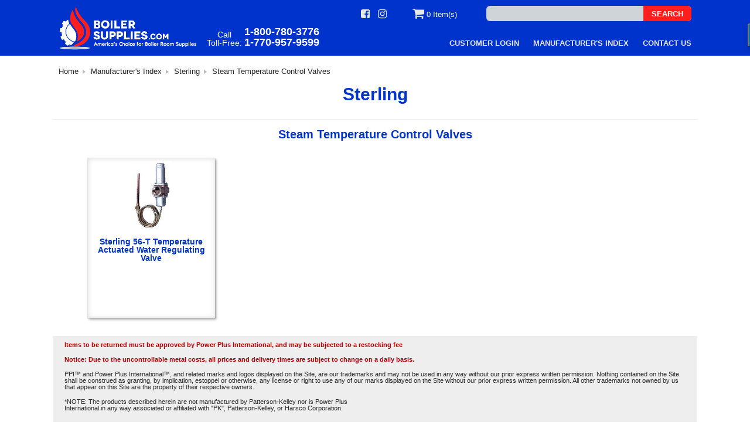

--- FILE ---
content_type: text/html; charset=UTF-8
request_url: https://www.boilersupplies.com/manufactures/sterling/temperature-regulating-valves
body_size: 8531
content:
<!DOCTYPE html>
<html lang="en">
<head>
    <link rel="canonical" href="https://www.boilersupplies.com/manufactures/sterling/temperature-regulating-valves"/>
    <meta charset="utf-8">
        <meta name="viewport" content="width=device-width,minimum-scale=1,maximum-scale=2,user-scalable=no">
    <meta name="description" content="Sterling is a producer of new and replacement boiler parts for Condensate &amp; Boiler Feed Units, Boiler Feed &amp; Condensate Pumps Circulating, Temperature &amp; Pressure Control  Valves, Steam Trap Pro Guide Book, Thermodynamic Steam Traps, Radiator Steam Traps, Replacement Capsules Mechanism Kits, Inverted Bucket &amp; Float and Thermostatic Repair Kits, Armstrong Inverted Bucket Traps, ITT Hoffman Steam Traps, Spirax / Sarco Steam Traps, Watson McDaniel Steam Trap Series, Steam Traps &amp; Repair Kits, Replacement Pump Seals &amp; Seal Kits and is represented by power products international and boilersupplies.com">
    <meta name="keywords" content="Condensate &amp; Boiler Feed Units, Boiler Feed &amp; Condensate Pumps Circulating, Temperature &amp; Pressure Control  Valves, Steam Trap Pro Guide Book, Thermodynamic Steam Traps, Radiator Steam Traps, Replacement Capsules Mechanism Kits, Inverted Bucket &amp; Float and Thermostatic Repair Kits, Armstrong Inverted Bucket Traps, ITT Hoffman Steam Traps, Spirax / Sarco Steam Traps, Watson McDaniel Steam Trap Series, Steam Traps &amp; Repair Kits, Replacement Pump Seals &amp; Seal Kits">
        <meta name="google-site-verification" content="AQQu3_3PeNd89dL47xoSPXrng2GuWVlV16zmr8aD_PM"/>
    <meta name="format-detection" content="telephone=no">
    <title>Sterling - Steam Temperature Control Valves</title>

    <!-- Android Icons -->
    <link rel="icon" type="image/png" sizes="192x192" href="/favicon/android-chrome-192x192.png">
    <link rel="icon" type="image/png" sizes="512x512" href="/favicon/android-chrome-512x512.png">
    <!-- Apple Touch Icon -->
    <link rel="apple-touch-icon" href="/favicon/apple-touch-icon.png">
    <!-- Favicon -->
    <link rel="icon" type="image/png" sizes="16x16" href="/favicon/favicon-16x16.png">
    <link rel="icon" type="image/png" sizes="32x32" href="/favicon/favicon-32x32.png">
    <link rel="icon" type="image/x-icon" href="/favicon/favicon.ico?1">


    <link type="text/css" href="/files/minified/css/css___reset.css?1761564899" rel="stylesheet">
    <link type="text/css" href="/files/minified/css/css___public.css?1761834304" rel="stylesheet">
    <link href="/files/minified/css/css___print.css?1761564899" rel="stylesheet" type="text/css" media="print"/>
    

    <!--
    Install Google Tag Manager
    Copy the code below and paste it onto every page of your website.
    Paste this code as high in the <head> of the page as possible:
    -->


    <!-- Google Tag Manager -->
    <script>(function(w,d,s,l,i){w[l]=w[l]||[];w[l].push({'gtm.start':
    new Date().getTime(),event:'gtm.js'});var f=d.getElementsByTagName(s)[0],
    j=d.createElement(s),dl=l!='dataLayer'?'&l='+l:'';j.async=true;j.src=
    'https://www.googletagmanager.com/gtm.js?id='+i+dl;f.parentNode.insertBefore(j,f);
    })(window,document,'script','dataLayer','GTM-NF64F8Q');</script>
    <!-- End Google Tag Manager -->


    <script type="text/javascript" src="/js/jquery.min.js"></script>
    <script type="text/javascript" src="/js/jquery-ui.min.js"></script>
    <link type="text/css" href="/css/font-awesome.min.css" rel="stylesheet">

    <script type="text/javascript" src="/files/minified/js/js___public.js?1761834304"></script>

    <!-- banner -->
    <script type="text/javascript" src="/js/jquery.slides.min.js"></script>

    <!-- stars rating -->
    
    <!--[if lt IE 9]>
    <script src="https://static.hsappstatic.net/content_shared_assets/static-1.3594/js/css3-mediaqueries.js"></script>
    <script src="//html5shiv.googlecode.com/svn/trunk/html5.js"></script>
    <![endif]-->
        
    <!-- Add htmlheader from product -->
    

            <script><!-- Analytics Code --></script>
        <!-- Google tag (gtag.js) -->
<script async src="https://www.googletagmanager.com/gtag/js?id=G-0ND94TLCFK"></script>
<script>
  window.dataLayer = window.dataLayer || [];
  function gtag(){dataLayer.push(arguments);}
  gtag('js', new Date());

  gtag('config', 'G-0ND94TLCFK');
</script>    
    <!-- assets script if need -->

<script type="text/javascript">
    window._mfq = window._mfq || [];
    (function() {
    var mf = document.createElement("script");
    mf.type = "text/javascript"; mf.defer = true;
        mf.src = "//cdn.mouseflow.com/projects/f32e9bab-02d4-4474-a649-945222241117.js";
    document.getElementsByTagName("head")[0].appendChild(mf);
    })();
</script>

    

    <script src="//load.sumome.com/" data-sumo-site-id="df339d22d4fd619b6346090285ff24c7d2ed8ab38f3fd47868d89790d75999b6" async="async"></script>
<!--<script type="text/javascript" src="https://ju328.infusionsoft.com/app/webTracking/getTrackingCode?trackingId=5730185acd652cbe5429332bace9eb90"></script>-->

<!-- PayPal SDK -->
<script
        src="https://www.paypal.com/sdk/js?client-id=AViYi0-PLT3xx_-YJkduZu5KIN8SaKK2kzSoFaTJYTCHn-5fIFhHx9vsGqqJmgvwaYM3V0FYJZPrQqmk&currency=USD&components=buttons&disable-funding=venmo,paylater,card"
        data-sdk-integration-source="developer-studio"
></script>
    <!-- visitor_layout.php -->
</head>
<body>
<!-- assets script if need -->






<style type="text/css">
	.app-header {
		background: #0033cc;
		position: relative;
		z-index: 120000;
	}

	.app-header__cart-icon {
		display: inline-block;
	}

	.app-header__welcome {
		display: none;
	}

	.app-header__menu {
		display: none;
	}

	.app-header__sign-in-menu {
		display: none;
	}

	.app-header__social-wrap {
		display: none;
	}

	.app-header__search-form-wrapper {
		display: -webkit-box;      /* OLD - iOS 6-, Safari 3.1-6 */
		display: -moz-box;         /* OLD - Firefox 19- (buggy but mostly works) */
		display: -ms-flexbox;      /* TWEENER - IE 10 */
		display: -webkit-flex;     /* NEW - Chrome */
		display: flex;             /* NEW, Spec - Opera 12.1, Firefox 20+ */
	}

	.app-header__content {
		max-width: 1100px;
		margin-left: auto;
		margin-right: auto;
		position: relative;
		min-height: 85px;
	}
	.app-header__logo {
		width: 180px;
		position: absolute;
		top: 3px;
		left: 48px;
	}
	.app-header__logo a {
		display: block;
	}

	.app-header__logo a img {
		width: 100%;
		height: auto;
	}
	.app-header__hamburger .menu-link-responsive {
		display: block;
		width: 26px;
		top: 17px;
	}
	.app-header__hamburger .menu-link-responsive img {
		transform: translateY(8px);
	}
	.app-header__phone-group {
		position: absolute;
		bottom: 5px;
		left: 0;
		right: 0;
		color: #fff;
		text-align: center;
	}
	.app-header__phone-group a {
		color: #fff;
		text-decoration: none;
		font-weight: bold;
	}
	.app-header__phone-top-text {
		display: inline-block;
		font-size: 12px;
	}
	.app-header__phone-top-box {
		display: inline-block;
	}
	.app-header__phone-top-text > div {
		display: inline-block;
	}
	.app-header__phone-top-box > div {
		display: inline-block;
	}
	.app-header__cart-menu-icon {
		width: 20px;
		height: 20px;
		background-image: url(/pic/ico/cart_w.png);
		background-repeat: no-repeat;
		background-position: 0 2px;
	}
	.app-header__cart-menu {
		position: absolute;
		right: 60px;
		top: 25px;
		text-decoration: none;
	}
	.app-header__cart-menu:hover .app-header__cart-menu-icon {
		background-position: 0 -17px;
	}
	.app-header__cart-qty {
		background: none repeat scroll 0 0 #0033cc;
		border: 1px solid #cecece;
		border-radius: 8px;
		font-size: 10px;
		height: 15px;
		width: 12px;
		line-height: 17px;
		text-align: center;
		padding-left: 2px;
		padding-right: 2px;
		min-width: 10px;
		color: #fff;
		top: -5px;
		position: absolute;
		right: -9px;
		display: inline-block;
	}
	.app-header__cart-desc {
		display: none;
	}
	.app-header__search {
		position: absolute;
		right: 13px;
		top: 27px;
	}

	.app-header__search-form {
		position: absolute;
		display: none;
		left: 12px;
		right: 10px;
		top: 20px;
		/* background: #fff; */
	}

	.app-header_open-search-form .app-header__search-form {
		display: block;
	}

	@media (max-width: 700px) {
		.app-header_open-search-form .app-header__hamburger,
		.app-header_open-search-form .app-header__cart-menu,
		.app-header_open-search-form .app-header__search,
		.app-header_open-search-form .app-header__logo {
			display: none;
		}
	}

	.app-header__search-form-back-button {
		width: 40px;
		display: block;
		box-sizing: border-box;
		padding: 0;
		text-align: center;
		border: 1px solid #ddd;
		background: #fafafa;
		line-height: 31px;
	}

	.app-page__search-form,
	.app-header__search-form-wrapper {
		border-radius: 6px;
		background-color: #CFD4D8;
	}

	.app-header__search-form-input {
		width: calc(100% - 70px);
		display: block;
		box-sizing: border-box;
		border: none;
		padding-left: 5px;
		padding-right: 5px;
		background-color: transparent;
	}
	.app-header__search-form-submit-button {
		background: transparent;
		border: none;

	}

	.app-header__search-form-submit-button {
		background-color: #FF1E1E;
		color: #fff;
		font-weight: bold;
		padding-left: 14px;
		padding-right: 14px;
		border-radius: 0 6px 6px 0;
	}
	.app-header__search-form-input {
		background-color: transparent;
		padding-left: 14px;
		padding-right: 14px;
		font-size: 12px;
		padding-top: 8px;
		padding-bottom: 8px;
	}

	.app-header__search-form-submit-button {
		cursor: pointer;
	}

	.app-header__search-form-submit-button svg {
		transform: translate(2px, 1px);
	}


	@media (min-width: 700px) {
		.app-header__search-label {
			display: none;
		}

		.app-header__search-form {
			display: block;
			width: 150px;
			left: auto;
			top: 24px;
		}

		.app-header__search-form-back-button {
			display: none;
		}
		.app-header__search-form-input {
			width: calc(100% - 30px);
			padding-top: 6px;
			padding-bottom: 6px;
		}

		.app-header__cart-menu {
			right: 190px;
			top: 26px;
		}
	}

	@media (min-width: 700px) {
		.app-header__cart-icon {
			display: inline-block;
			transform: translateY(4px);
		}

		.app-header__cart-qty {
			display: none;
		}

		.app-header__cart-menu {
			top: 21px;
		}

		.app-header__search-form {
			width: 269px;
			max-width: calc(100% - 510px);
		}

		.app-header__cart-menu {
			margin-right: 30px;
		}

		.app-header__cart-desc {
			display: inline-block;
			color: #fff;
		}
	}

	@media (min-width: 700px) {
		.app-header__hamburger .menu-link-responsive {
			display: none;
		}
		.app-header__cart-menu {
			margin-right: 20px;
		}
		.app-header__cart-menu {
			top: 30px;
		}

		.app-header__phone-group {
			bottom: auto;
			top: 34px;
			left: 0;
			right: 0;
			margin-left: auto;
			margin-right: auto;
			width: 208px;
			transform: translateX(5px);

		}
		.app-header__phone-top-text > div {
			display: block;
		}
		.app-header__phone-top-box > div {
			display: block;
		}

		.app-header__phone-top-text {
			font-size: 14px;
			transform: translateY(-4px);
		}
		.app-header__phone-top-box {
			font-size: 20px;
		}
		.app-header__content {
			min-height: 110px;
		}
		.app-header__logo {
			width: 201px;
			left: 8px;
			top: 13px;
		}

		.app-header__menu {
			display: block;
			position: absolute;
			left: 0;
			right: 0;
			bottom: 0;
		}
		.app-header__menu-item {
			display: inline-block;
			position: relative;
		}
		.app-header__menu-item a {
			text-decoration: none;
			text-transform: uppercase;
			color: #e6e7e8;
			font-size: 13px;
			font-weight: bold;
			padding: 9px 10px;
			display: inline-block;
		}

		.app-header__menu-item.active > a,
		.app-header__sub-menu-item.active > a {
			color: #d60000;
		}

		.app-header__top-bar {
			position: absolute;
			right: 12px;
			text-align: right;
			top: 2px;
			font-size: 12px;
		}

		.app-header__sign-in-menu {
			display: inline-block;
		}
		.app-header__sign-in-menu a {
			display: inline-block;
			color: #fff;
			text-decoration: none;
		}
		.app-header__cart-menu {
			position: static;
			display: inline-block;
		}
		.app-header__search-form {
			top: 43px;
		}

		.app-header__welcome {
			display: inline-block;
			color: #fff;
			white-space: nowrap;
		}
		.app-header__welcome-note {
			display: inline-block;
		}
		.app-header__welcome-my-profile {
			display: inline-block;
			margin-right: 20px;
		}
		.app-header__welcome-my-profile a {
			color: #fff;
			text-decoration: none;
		}
		.app-header__welcome-my-profile a.active {
			color: #d60000;
		}
		.app-header__logout {
			display: inline-block;
			margin-left: 5px;
		}
		.app-header__logout a {
			color: #d60000;
			text-decoration: none;
		}
	}
	@media (min-width: 981px) {
		.app-header__menu {
			text-align: right;
			left: auto;
			white-space: nowrap;
			bottom: 6px;
		}

		.app-header__logo {
			top: 9px;
			width: 240px;
		}
		.app-header__phone-group {
			left: 250px;
			top: 45px;
			right: auto;
		}
		.app-header__top-bar {
			right: 380px;
			top: 9px;
			font-size: 13px;
		}
		.app-header__content {
			min-height: 95px;
		}
		.app-header__search-form {
			top: 10px;
			width: 350px;
		}
		.app-header__cart-menu,
		.app-header__welcome-my-profile {
			margin-right: 30px;
		}
		.app-header__search-form-input {
			padding-top: 6px;
    		padding-bottom: 6px;
		}

		.app-header__phone-top-box {
			font-size: 18px;
		}
		.app-header__phone-top-text {
			transform: none;
		}
	}
	.app-header__social-wrap-item a {
		height: 18px;
		overflow: hidden;
		transform: translateY(4px);
		font-size: 18px;
		color: #E6E7E7;
	}
	@media (min-width: 1001px) {
		.app-header__social-wrap {
			display: inline-block;
			margin-right: 30px;
		}
		.app-header__social-wrap-item {
			display: inline-block;
			margin-right: 10px;
		}

		.app-header__social-wrap-item a {
			display: inline-block;
		}

		/* .app-header__social-wrap-item a:hover img {
			transform: translateY(-15px);
		} */

		.app-header__social-wrap-item a:hover {
			color:#d60000;
		}

	}

.app-header__sub-menu {
	display: none;
	position: absolute;
	left: 0;
    top: 100%;
    background-color: #0033cc;
    text-align: left;
}

.app-header__menu-item:hover .app-header__sub-menu  {
	display: block;
}

</style>

<style type="text/css">
.member-part-wrp .app-header__search-label {
	display: none;
}
.member-part-wrp .app-header__search-form {
	display: block;
	width: 360px;
	left: auto;
	top: 10px;
}
.member-part-wrp .app-header__search-form-back-button {
	display: none;
}
.member-part-wrp .app-header__search-form-input {
	width: calc(100% - 30px);
	padding-top: 6px;
	padding-bottom: 6px;
}
.member-part-wrp .app-header__cart-menu {
	right: 190px;
	top: 30px;
	margin-right: 20px;
	position: static;
	display: inline-block;
}
.member-part-wrp .app-header__phone-group {
	bottom: auto;
	margin-left: auto;
	margin-right: auto;
	transform: translateX(5px);
	width: 200px;
	left: 250px;
	top: 45px;
	right: auto;
}
.member-part-wrp .app-header__phone-top-text > div {
	display: block;
}
.member-part-wrp .app-header__phone-top-box > div {
	display: block;
}

.member-part-wrp .app-header__cart-icon {
	display: inline-block;
	transform: translateY(4px);
}
.member-part-wrp .app-header__cart-qty {
	display: none;
}
.member-part-wrp .app-header__cart-desc {
	display: inline-block;
	color: #fff;
}
.member-part-wrp .app-header__phone-top-text {
	font-size: 14px;
}

.member-part-wrp .app-header__phone-top-box {
	font-size: 18px;
}
.member-part-wrp .app-header__content {
	min-height: 90px;
}
.member-part-wrp .app-header__logo {
	width: 240px;
	left: 8px;
	top: 9px;
}
.member-part-wrp .app-header__menu {
	display: block;
	position: absolute;
	right: 0;
	text-align: right;
	left: auto;
	white-space: nowrap;
	bottom: 5px;
}
.member-part-wrp .app-header__menu-item {
	display: inline-block;
}
.member-part-wrp .app-header__menu-item a {
	text-decoration: none;
	text-transform: uppercase;
	color: #e6e7e8;
	font-size: 13px;
	font-weight: bold;
	padding: 9px 10px;
	display: inline-block;
}
.member-part-wrp .app-header__menu-item a:hover,
.member-part-wrp .app-header__menu-item.active > a,
.member-part-wrp .app-header__sub-menu-item.active > a {
	color: #d60000;
}


.member-part-wrp .app-header__top-bar {
	position: absolute;
	right: 12px;
	text-align: right;
	top: 2px;
	font-size: 12px;
}
.member-part-wrp .app-header__top-bar {
	/* right: 208px; */
	right: 380px;
	top: 9px;
	font-size: 13px;
}
.member-part-wrp .app-header__sign-in-menu {
	display: inline-block;
}
.member-part-wrp .app-header__sign-in-menu a {
	display: inline-block;
	color: #fff;
	text-decoration: none;
}
.member-part-wrp .app-header__welcome {
	display: inline-block;
	color: #fff;
	white-space: nowrap;
}
.member-part-wrp .app-header__welcome-note {
	display: inline-block;
}
.member-part-wrp .app-header__welcome-my-profile {
	display: inline-block;
	margin-right: 20px;
}
.member-part-wrp .app-header__welcome-my-profile a {
	color: #fff;
	text-decoration: none;
}
.member-part-wrp .app-header__welcome-my-profile a.active {
	color: #d60000;
}
.member-part-wrp .app-header__logout {
	display: inline-block;
	margin-left: 5px;
}
.member-part-wrp .app-header__logout a {
	color: #d60000;
	text-decoration: none;
}
.member-part-wrp .app-header__cart-menu,
.member-part-wrp .app-header__welcome-my-profile {
	margin-right: 30px;
}
.member-part-wrp .app-header__social-wrap {
	display: inline-block;
	margin-right: 30px;
}
.member-part-wrp .app-header__social-wrap-item {
	display: inline-block;
	margin-right: 10px;
}
.member-part-wrp .app-header__social-wrap-item a {
	height: 18px;
	overflow: hidden;
	display: inline-block;
	transform: translateY(3px);
}
.member-part-wrp .app-header__social-wrap-item a:hover img {
	transform: translateY(-15px);
}
.member-part-wrp .app-header__hamburger {
	display: none;
}
</style>

<div class="app-header">
	<div class="app-header__content">
		<div class="app-header__hamburger">
			<a class="menu-link-responsive" href="javascript:void(0);"><img title="Menu" src="/pic/menu.png" alt="menu selection"></a>
			<ul class="top_menu_responsive">
				<li><a class="close-menu" href="javascript:void(0);">X</a></li>
									<li><a href="/member/auth.php">Sign In</a></li>
								<li>
					<a href="/cart.html" style="color:#d60000;"><span style="background: url(/pic/ico/cart_w.png) no-repeat scroll 0 100%;width:30px;height:18px;display:inline-block;"></span>
					<span class="cart_qty mobile_cart">0</span> Items</a>
				</li>
				<li>
					<a class="upper " href="/">Home</a>
				</li>
								<li>
					<a class="upper " href="/manufactures.html">Manufacturer's Index</a>
				</li>
								<li>
					<a class="upper " href="/contact.html">Contact Us</a>
				</li>
			</ul>
		</div>

		<div class="app-header__search-form">
			<form action="javascript:void(0)" onsubmit="jQuery('.search-button').get(0).click();">
				<div class="app-header__search-form-wrapper">
					<div class="app-header__search-form-back-button" onclick="jQuery('.app-header').removeClass('app-header_open-search-form')">←</div>
					<input type="text" name="search-field" id="searchBox" class="app-header__search-form-input searchBox">
					<button class="app-header__search-form-submit-button">
						<!-- <svg width="18" height="18" viewBox="0 0 14 14">
        					<path d="m4.8495 7.8226c0.82666 0 1.5262-0.29146 2.0985-0.87438 0.57232-0.58292 0.86378-1.2877 0.87438-2.1144 0.010599-0.82666-0.28086-1.5262-0.87438-2.0985-0.59352-0.57232-1.293-0.86378-2.0985-0.87438-0.8055-0.010599-1.5103 0.28086-2.1144 0.87438-0.60414 0.59352-0.8956 1.293-0.87438 2.0985 0.021197 0.8055 0.31266 1.5103 0.87438 2.1144 0.56172 0.60414 1.2665 0.8956 2.1144 0.87438zm4.4695 0.2115 3.681 3.6819-1.259 1.284-3.6817-3.7 0.0019784-0.69479-0.090043-0.098846c-0.87973 0.76087-1.92 1.1413-3.1207 1.1413-1.3553 0-2.5025-0.46363-3.4417-1.3909s-1.4088-2.0686-1.4088-3.4239c0-1.3553 0.4696-2.4966 1.4088-3.4239 0.9392-0.92727 2.0864-1.3969 3.4417-1.4088 1.3553-0.011889 2.4906 0.45771 3.406 1.4088 0.9154 0.95107 1.379 2.0924 1.3909 3.4239 0 1.2126-0.38043 2.2588-1.1413 3.1385l0.098834 0.090049z" fill="#FF0000"></path>
        				</svg> -->
						SEARCH
					</button>
				</div>
			</form>
		</div>

		<div class="app-header__logo">
			<a href="/" alt="Boiler Supplies">
				<img src="/pic/logo.png?3" alt="boilersupplies.com">
			</a>
		</div>

		<div class="app-header__top-bar">
			<div class="app-header__social-wrap">
				<div class="app-header__social-wrap-item">
					<a target="_blank" href="https://www.facebook.com/PowerPlusInternational/">
						<i class="fa fa-facebook-square"></i>
					</a>
				</div>
				<div class="app-header__social-wrap-item">
					<a target="_blank" href="https://www.instagram.com/boilersupplies/">
						<i class="fa fa-instagram"></i>
					</a>
				</div>
			</div>

			<a class="app-header__cart-menu" href="/cart.html">
				<div class="app-header__cart-icon">
					<div class="app-header__cart-menu-icon"></div>
				</div>
				<div class="app-header__cart-qty">0</div>
				<div class="app-header__cart-desc">0 Item(s)</div>
			</a>

							<!-- <div class="app-header__sign-in-menu">
					<a href="/member/auth.php">Sign In</a>
				</div> -->
					</div>

		<div class="app-header__search">
			<label class="app-header__search-label" onclick="jQuery('.app-header').addClass('app-header_open-search-form')">
				<svg width="18" height="18" viewBox="0 0 14 14">
        			<path d="m4.8495 7.8226c0.82666 0 1.5262-0.29146 2.0985-0.87438 0.57232-0.58292 0.86378-1.2877 0.87438-2.1144 0.010599-0.82666-0.28086-1.5262-0.87438-2.0985-0.59352-0.57232-1.293-0.86378-2.0985-0.87438-0.8055-0.010599-1.5103 0.28086-2.1144 0.87438-0.60414 0.59352-0.8956 1.293-0.87438 2.0985 0.021197 0.8055 0.31266 1.5103 0.87438 2.1144 0.56172 0.60414 1.2665 0.8956 2.1144 0.87438zm4.4695 0.2115 3.681 3.6819-1.259 1.284-3.6817-3.7 0.0019784-0.69479-0.090043-0.098846c-0.87973 0.76087-1.92 1.1413-3.1207 1.1413-1.3553 0-2.5025-0.46363-3.4417-1.3909s-1.4088-2.0686-1.4088-3.4239c0-1.3553 0.4696-2.4966 1.4088-3.4239 0.9392-0.92727 2.0864-1.3969 3.4417-1.4088 1.3553-0.011889 2.4906 0.45771 3.406 1.4088 0.9154 0.95107 1.379 2.0924 1.3909 3.4239 0 1.2126-0.38043 2.2588-1.1413 3.1385l0.098834 0.090049z" fill="#FFFFFF"></path>
        		</svg>
			</label>
		</div>

		<div class="app-header__phone-group">
			<div class="app-header__phone-top-text">
				<div>Call</div>
				<div>Toll-Free:</div>
			</div>
			<div class="app-header__phone-top-box">
				<div>
					<a href="tel:1-800-780-3776">1-800-780-3776</a>
				</div>
				<div>
					<a href="tel:1-770-957-9599">1-770-957-9599</a>
				</div>
			</div>
		</div>

		<div class="app-header__menu">
												<div class="app-header__menu-item ">
						<a href="/member/auth.php">CUSTOMER LOGIN</a>
					</div>
				

				
				<div class="app-header__menu-item ">
					<a href="/manufactures.html">Manufacturer's Index</a>
				</div>
				


				<div class="app-header__menu-item ">
					<a href="/contact.html">Contact Us</a>
				</div>
					</div>
	</div>
</div>







<script type="text/javascript">
    
function toogleMenu(obj) {
    
    if ($(obj).parent('li').hasClass('main_active')) {
        $('.main_active').removeClass('main_active');
        $(obj).parent('li').removeClass('main_active');
    } else {
        $('.main_active').removeClass('main_active');
        $(obj).parent('li').addClass('main_active');

    }
}

</script>





<div class="clear"></div>
<div class="site-content wrapper">
	<div class="cat_title">
	<div id="nav-breadcrumbs">
		<a href="/">Home</a>
		<img src="/pic/pathmarker.png" alt="pathmarker8">
		<a href="/manufactures.html">Manufacturer's Index</a>
		<img src="/pic/pathmarker.png" alt="pathmarker8">
		<a href="/manufactures/sterling">Sterling</a>
		<img src="/pic/pathmarker.png" alt="pathmarker8">
		<!--
		<a href="/manufactures/"></a>
		<img src="/pic/pathmarker.png" alt="">
		-->
		<span id="tags_title">Steam Temperature Control Valves</span>
	</div>
	<h1 class="title-h2 munufacture">Sterling</h1>
</div>
	<h2 class="manufacture-category">Steam Temperature Control Valves</h2>
		<!-- manufactures/tpl/visitor_subproducts_list -->
	<div class="products-list-block">
		<ul class="products-list list">
						<li class="box-shadow" onclick="window.location.href='/temperature-regulating-valves/sterling-type-56-t-valves';">
				<div class="shadow">
					<a href="/temperature-regulating-valves/sterling-type-56-t-valves" class="title">
						<div class="img-box">
							<img src="/files/product/344/images/56t.jpg"  alt="Sterling 56-T Temperature Actuated Water Regulating Valve">
						</div>
						Sterling 56-T Temperature Actuated Water Regulating Valve					</a>
					<div class="clear"></div>
					<div class="stars-price-block">
						<span class="price"></span>
						<div class="clear"></div>
						<div class="in-stock">In Stock</div>
						<!-- <div class="stars raty"></div> -->
											</div>
				</div>
			</li>
					</ul>
	</div>


	<div class="clear"></div>
</div>
<div class="site-footer wrapper">

	<div class="additional-text-for-footer" >
	    <p><b class="red">Items to be returned must be approved by Power Plus International, and may be subjected to a restocking fee</b></p>
	    <p><b class="red">Notice: Due to the uncontrollable metal costs, all prices and delivery times are subject to change on a daily basis.</b></p>
	    <p>PPI™ and Power Plus International™, and related marks and logos displayed on the Site, are our trademarks and may not be used in any way without our prior express written permission.
	     Nothing contained on the Site shall be construed as granting, by implication, estoppel or otherwise,
	     any license or right to use any of our marks displayed on the Site without our prior express written permission.
	      All other trademarks not owned by us that appear on this Site are the property of their respective owners.</p>
	    <p>*NOTE: The products described herein are not manufactured by Patterson-Kelley nor is Power Plus <br />
	    International in any way associated or affiliated with "PK", Patterson-Kelley, or Harsco Corporation.</p>
	</div>


	<div class="bottom-menu-container">
            <ul class="bottom_menu">
    <li><a href="/"  >Home</a></li>

        <li><a href="/manufactures.html"   >Manufacturer's Index</a></li>

	     <li><a href="/contact.html" class="">Contact Us</a></li>
     <li><a href="/terms_of_use.html" class="">Terms of Use</a></li>
</ul>



<div class="show-in-mob with-line-bot">

     <table>
         <tr>
             <td class="contacts-for-footer">
                <div class="contacts-for-footer-item">
                    <div class="contacts-for-footer-title">Contact Us Directly:</div>
                     <ul class="simple-list">
                        <li><i class="contact-footer-label">Phone:</i><a href="tel:770-957-9599" class="phone-red">770-957-9599</a></li>
                    </ul>
                </div>
             </td>
             <td class="contacts-for-footer">
                <div class="contacts-for-footer-item">
                    <div class="contacts-for-footer-title">Mailing Address:</div>
                     <ul class="simple-list">
                        <li>Power Plus International</li>
                        <li>143 McDonough Parkway</li>
                        <li>McDonough, GA 30253</li>
                    </ul>
                </div>
             </td>
         </tr>
     </table>

</div>



<!-- BEGIN ADDITIONAL FOOTER TEXT -->
<div class="additional-footer-info">

 <table>
     <tr>
         <td class="hide-in-mob contacts-for-footer">
            <div class="contacts-for-footer-item">
                <div class="contacts-for-footer-title">Contact Us Directly:</div>
                 <ul class="simple-list">
                    <li><i class="contact-footer-label">Toll Free:</i><a href="tel:1 (800) 780-3776" class="phone-red">1 (800) 780-3776</a></li>
                    <li><i class="contact-footer-label">Phone:</i><a href="tel:770-957-9599" class="phone-red">770-957-9599</a></li>
                </ul>
            </div>
         </td>
         <td class="text-for-footer">

            <div class="row-pay-bar">
                <img class="pp-image" src="/pic/paypal.logo.svg" height="30" alt="paypal">
                <img class="payment-image" src="/pic/pay-bar.gif?1" alt="credit_cards">
            </div>


            <div class="social-wrap">

                    <a target="_blank" href="https://www.facebook.com/PowerPlusInternational/">
                        <i class="fa fa-facebook-square"></i>
                    </a>
                     <a target="_blank" href="https://www.instagram.com/boilersupplies/">
                        <i class="fa fa-instagram"></i>
                    </a>

                <!-- <li><a target="_blank" href="https://www.facebook.com/PowerPlusInternational/"><img alt="Facebook" src="/pic/ico/facebook.png"></a></li>
                <li><a target="_blank" href="https://twitter.com/Boilersupplies"><img alt="Twitter" src="/pic/ico/twitter.png"></a></li>
                <li><a target="_blank" href="https://www.linkedin.com/company-beta/16229976/"><img alt="LinkedIn" src="/pic/ico/linkedin.png"></a></li> -->
            </div>
            <div class="clear"></div>
            <p class="copyright">&copy; 2025 Boiler Supplies. All Rights Reserved.</p>

         </td>
         <td class="hide-in-mob contacts-for-footer">
            <div class="contacts-for-footer-item">
                <div class="contacts-for-footer-title">Mailing Address:</div>
                 <ul class="simple-list">
                    <li>Power Plus International</li>
                    <li>143 McDonough Parkway</li>
                    <li>McDonough, GA 30253</li>
                </ul>
            </div>
         </td>
     </tr>
 </table>


</div>
<!-- END ADDITIONAL FOOTER TEXT -->


	</div>



</div>


<!-- assets script if need -->
<script type="text/javascript">
</script>
    <!-- Elfsight Popup | Untitled Popup -->
    <script src=https://static.elfsight.com/platform/platform.js async></script>
    <div class="elfsight-app-d5f017c4-8687-4867-8bf1-24e86501731d" data-elfsight-app-lazy></div>



    <script><!-- Google Code for Remarketing Tag --></script>
    

                

        <script type="text/javascript">
        /* Create a configuration object */
        var ss360Config = {
            /* Your site id */
            siteId: 'www.boilersupplies.com_1',
            /* A CSS selector that points to your search  box */
            searchBox: {selector: '.searchBox'},
            searchBox: {
                placeholder: undefined,
                autofocus: false, // if true, the search box will get focus after initialization
                selector: '.searchBox', // the selector to the search box,
                searchButton: "button.app-header__search-form-submit-button",
                focusLayer: false // if true, a layer will be shown when the user focuses on the search input
            },
            suggestions: {
                show: true,  // whether to show search suggestions
                maxQuerySuggestions: 11,
                querySuggestionHeadline: undefined,
                emptyQuerySuggestions: undefined,
                showImages: false,
                num: 6, // the maximum number of search suggestions to be shown
                minChars: 3, // minimum number of characters before the suggestions shows, default: 3,
                maxWidth: 'auto', // the maximum width of the suggest box, default: as wide as the input box, at least 275px
                throttleTime: 300, // the number of milliseconds before the suggest is triggered after finished input, default: 300ms
                extraHtml: undefined, // extra HTML code that is shown in each search suggest, you can even show values of datapoints here,
                highlight: true, // whether matched words should be highlighted, default: true
                viewAllLabel: undefined, // the label of a 'View All' button shown at the end of the suggestion list, default: undefined - no 'View All' button will be adden"x
                forceBelow: false, // whether to force the suggestions to be shown below the search box (default: false)
                mobileScrollOnFocus: false // whether to scroll the page in order for the search box to be to the top of the window (on screens below 768 px)
            },
            layout: {
                mobile: {
                    showImages: false,
                    showUrl: true,
                },
                desktop: {
                    showImages: false,
                    showUrl: true,
                }
            }

        };
        </script>

        <script src="https://cdn.sitesearch360.com/v13/sitesearch360-v13.min.js" async></script>


        

    <script src="//code.tidio.co/wd58txd4djal8skvxbd4iri0cka9mxwx.js" async></script>

</body>
</html>


--- FILE ---
content_type: text/css
request_url: https://www.boilersupplies.com/files/minified/css/css___public.css?1761834304
body_size: 19170
content:
.table{width:100%;max-width:100%;margin-bottom:18px;border-collapse:collapse!important}.table>thead>tr>th,.table>tbody>tr>th,.table>tfoot>tr>th,.table>thead>tr>td,.table>tbody>tr>td,.table>tfoot>tr>td{padding:8px;line-height:1.42857143;vertical-align:top;border-top:1px solid #ddd}.table>thead>tr>th{vertical-align:bottom;border-bottom:2px solid #ddd}.table>caption + thead>tr:first-child>th,.table>colgroup + thead>tr:first-child>th,.table>thead:first-child>tr:first-child>th,.table>caption + thead>tr:first-child>td,.table>colgroup + thead>tr:first-child>td,.table>thead:first-child>tr:first-child>td{border-top:0}.table>tbody + tbody{border-top:2px solid #ddd}.table .table{background-color:#fff}.table-condensed>thead>tr>th,.table-condensed>tbody>tr>th,.table-condensed>tfoot>tr>th,.table-condensed>thead>tr>td,.table-condensed>tbody>tr>td,.table-condensed>tfoot>tr>td{padding:5px}.table-bordered>thead>tr>th,.table-bordered>tbody>tr>th,.table-bordered>tfoot>tr>th,.table-bordered>thead>tr>td,.table-bordered>tbody>tr>td,.table-bordered>tfoot>tr>td{border:1px solid #ddd}.table-bordered>thead>tr>th,.table-bordered>thead>tr>td{border-bottom-width:2px}.table-striped>tbody>tr:nth-of-type(odd){background-color:#f9f9f9}.table-hover>tbody>tr:hover{background-color:#f5f5f5}.table>thead>tr>td.active,.table>tbody>tr>td.active,.table>tfoot>tr>td.active,.table>thead>tr>th.active,.table>tbody>tr>th.active,.table>tfoot>tr>th.active,.table>thead>tr.active>td,.table>tbody>tr.active>td,.table>tfoot>tr.active>td,.table>thead>tr.active>th,.table>tbody>tr.active>th,.table>tfoot>tr.active>th{background-color:#f5f5f5}.table-hover>tbody>tr>td.active:hover,.table-hover>tbody>tr>th.active:hover,.table-hover>tbody>tr.active:hover>td,.table-hover>tbody>tr:hover>.active,.table-hover>tbody>tr.active:hover>th{background-color:#e8e8e8}.table>thead>tr>td.success,.table>tbody>tr>td.success,.table>tfoot>tr>td.success,.table>thead>tr>th.success,.table>tbody>tr>th.success,.table>tfoot>tr>th.success,.table>thead>tr.success>td,.table>tbody>tr.success>td,.table>tfoot>tr.success>td,.table>thead>tr.success>th,.table>tbody>tr.success>th,.table>tfoot>tr.success>th{background-color:#dff0d8}.table-hover>tbody>tr>td.success:hover,.table-hover>tbody>tr>th.success:hover,.table-hover>tbody>tr.success:hover>td,.table-hover>tbody>tr:hover>.success,.table-hover>tbody>tr.success:hover>th{background-color:#d0e9c6}.table>thead>tr>td.info,.table>tbody>tr>td.info,.table>tfoot>tr>td.info,.table>thead>tr>th.info,.table>tbody>tr>th.info,.table>tfoot>tr>th.info,.table>thead>tr.info>td,.table>tbody>tr.info>td,.table>tfoot>tr.info>td,.table>thead>tr.info>th,.table>tbody>tr.info>th,.table>tfoot>tr.info>th{background-color:#d9edf7}.table-hover>tbody>tr>td.info:hover,.table-hover>tbody>tr>th.info:hover,.table-hover>tbody>tr.info:hover>td,.table-hover>tbody>tr:hover>.info,.table-hover>tbody>tr.info:hover>th{background-color:#c4e3f3}.table>thead>tr>td.warning,.table>tbody>tr>td.warning,.table>tfoot>tr>td.warning,.table>thead>tr>th.warning,.table>tbody>tr>th.warning,.table>tfoot>tr>th.warning,.table>thead>tr.warning>td,.table>tbody>tr.warning>td,.table>tfoot>tr.warning>td,.table>thead>tr.warning>th,.table>tbody>tr.warning>th,.table>tfoot>tr.warning>th{background-color:#fcf8e3}.table-hover>tbody>tr>td.warning:hover,.table-hover>tbody>tr>th.warning:hover,.table-hover>tbody>tr.warning:hover>td,.table-hover>tbody>tr:hover>.warning,.table-hover>tbody>tr.warning:hover>th{background-color:#faf2cc}.table>thead>tr>td.danger,.table>tbody>tr>td.danger,.table>tfoot>tr>td.danger,.table>thead>tr>th.danger,.table>tbody>tr>th.danger,.table>tfoot>tr>th.danger,.table>thead>tr.danger>td,.table>tbody>tr.danger>td,.table>tfoot>tr.danger>td,.table>thead>tr.danger>th,.table>tbody>tr.danger>th,.table>tfoot>tr.danger>th{background-color:#f2dede}.table-hover>tbody>tr>td.danger:hover,.table-hover>tbody>tr>th.danger:hover,.table-hover>tbody>tr.danger:hover>td,.table-hover>tbody>tr:hover>.danger,.table-hover>tbody>tr.danger:hover>th{background-color:#ebcccc}.table>thead>tr>th,.table>tbody>tr>th,.table>tfoot>tr>th,.table>thead>tr>td,.table>tbody>tr>td,.table>tfoot>tr>td{line-height:1.4;border-top:1px solid #ddd}.table>thead>tr>th{border-bottom:2px solid #ddd}.table>tbody + tbody{border-top:2px solid #ddd}.table-bordered{border:1px solid #ddd}.table-bordered>thead>tr>th,.table-bordered>tbody>tr>th,.table-bordered>tfoot>tr>th,.table-bordered>thead>tr>td,.table-bordered>tbody>tr>td,.table-bordered>tfoot>tr>td{border:1px solid #ddd}.table-striped>tbody>tr:nth-of-type(odd){background-color:#f9f9f9}.table-hover>tbody>tr:hover{background-color:rgba(0,64,113,.05)}.table>thead>tr>td.warning,.table>tbody>tr>td.warning,.table>tfoot>tr>td.warning,.table>thead>tr>th.warning,.table>tbody>tr>th.warning,.table>tfoot>tr>th.warning,.table>thead>tr.warning>td,.table>tbody>tr.warning>td,.table>tfoot>tr.warning>td,.table>thead>tr.warning>th,.table>tbody>tr.warning>th,.table>tfoot>tr.warning>th{background-color:#f9edbe}.table-hover>tbody>tr>td.warning:hover,.table-hover>tbody>tr>th.warning:hover,.table-hover>tbody>tr.warning:hover>td,.table-hover>tbody>tr:hover>.warning,.table-hover>tbody>tr.warning:hover>th{background-color:#f7e7a7}.underbanner-text{padding-top:10px;padding-bottom:10px}.sorting span{width:100%}@media(min-width:405px){body .sorting span{width:auto;float:none}}.site-header{display:none}@media all{html,body{min-height:100%}#body_wrap{padding-bottom:187px}.wrapper{margin:0 auto}body{font-family:Arial;font-size:14px;color:#0d0d0d;min-height:100%;position:relative}input,textarea{font-family:Arial}.st-errors-wrap .st-error-el{display:block;text-align:center}.global_msg_block .st-errors-wrap .st-error-el{text-align:left}.st-error-el{color:#ec2d2d}.st-sb_rfq_form{margin-top:10px}.st-sb_rfq_form-errors-wrap{margin:10px auto;max-width:480px}.pull-right{float:right!important}.pull-left{float:left!important}.dimensions-images-block{width:250px;margin:10px auto}.dimensions-wrap{clear:both}.dimensions-wrap:after{clear:both;display:block;content:'';overflow:hidden}.dimensions-item{float:left;padding-bottom:5px;font-size:13px}.dimensions-title{float:left;font-weight:bold;line-height:18px;width:100px}.dimensions-value{float:right;line-height:18px;width:70px}.clear-wrap{clear:both}.img-rfq-wrap{margin:0 auto}.img-rfq-wrap .imagePrint{overflow:hidden;max-height:300px;text-align:center}.img-rfq-wrap .imagePrint img{display:inline-block;text-align:center}.img-rfq-wrap .enlarge-text{text-align:center;margin:5px 0}.more-info-text,.more-info-block{display:none}.more-info-block{clear:both}.more-info-text{clear:both;color:#03c;background:#eee;padding:3px 0;font-weight:bold;cursor:pointer;text-align:center}.st-page-title h1{color:#03c;font-size:22px;margin:0;padding-top:12px;font-weight:bold;text-align:center}.st-page-title h3{font-size:14px;max-width:270px;line-height:18px;margin:0 auto;padding:4px 0;padding-top:16px;font-weight:bold;text-align:center}.st-form table{width:100%;padding:0;border-spacing:0;border:0;color:#262626}.st-form table td{padding:5px}.st-form table input[type=text],.st-form table input[type=password]{height:26px;//line-height:26px;padding:0 3px;font-size:100%;border:1px solid #e0e0e0}.st-form.st-sb_rfq_form table input[type=text]{width:150px}.st-form.st-sb_rfq_form table textarea{border:1px solid #e0e0e0;min-height:50px;resize:none;width:153px;padding:3px;font-size:100%;font-weight:normal;font-family:Arial}.st-form.st-sb_rfq_form #sb_rfq-confirmButtons{text-align:center}.st-form.st-sb_rfq_form .button_block{display:inline-block;text-align:center}.clear{clear:both}.site-header{width:100%;background:#03c}.site-header .logo{display:block;float:left;width:332px;width:220px;height:46px;position:relative;bottom:-2px}.site-header .logo img{width:100%;height:auto;margin-top:-14px}.mtop20{margin-top:20px;float:right;width:100%;position:relative}.site-header .social-wrap{display:inline-block;float:right;padding-top:5px;width:137px}.site-header .social-wrap li{float:left;display:inline-block;padding-left:5px;padding-right:5px;height:15px;overflow:hidden;position:relative;list-style:none}.site-header .social-wrap li a{display:block;height:15px;position:relative;top:0}.site-header .social-wrap li a:hover{top:-15px}.welcome{display:inline-block;float:right;line-height:28px}.welcome li{list-style:none;display:inline-block;float:left;color:#e6e7e8}.welcome li a{color:#e6e7e8;font-size:12px;text-decoration:none;padding-left:8px;padding-right:8px}.welcome li a.active{color:#d60000}.welcome li a:hover{text-decoration:none}.site-header .search{display:inline-block;float:right;margin-right:10px;margin-left:20px;position:relative;max-width:236px;margin-top:18px}.site-header .search input.search_button{position:absolute;right:5px;top:5px;border:0;background:url(../pic/search.png) no-repeat;display:inline-block;height:18px;width:18px;cursor:pointer}.close-menu{font-weight:bold}.search_h .search_button{background:url(/pic/search.png) no-repeat scroll 0 0 transparent;border:0 none;box-shadow:none!important;cursor:pointer;display:inline-block;height:18px;left:87%;margin-top:5px;position:absolute;width:18px}.site-header .search input[type=text]{height:28px;border-radius:0 none;padding-left:9px;padding-right:9px;color:#58595b;font-size:13px;width:218px;border:0;padding-top:0;padding-bottom:0;background:transparent}.cart_menu{font-size:12px;color:#e6e7e8;display:inline-block;position:absolute;top:15px;right:46px}.site-header.app-header_open-search .logo,.site-header.app-header_open-search .menu-link-responsive,.site-header.app-header_open-search .search-button-label,.site-header.app-header_open-search .cart_menu{display:none}.search-button{display:none}.app-header__search-field{margin-top:11px;margin-right:10px;background:#fff;margin-left:13px;margin-right:13px}.app-header__search-field input[type=text]{width:calc(100% - 70px);display:block;box-sizing:border-box;border:0;padding-left:5px;padding-right:5px}.app-header__search-field button.submit{width:30px;display:block;box-sizing:border-box;padding:0;border:0;background-color:#fff;padding-top:9px;padding-bottom:8px}.app-header__search-field button.submit svg{transform:translate(1px,1px) scale(1.2)}.app-header__search-wrapper div.back-button{width:40px;display:block;box-sizing:border-box;padding:0;text-align:center;border:1px solid #ddd;background:#fafafa;line-height:31px}.app-header__search-field{display:none}.app-header__search-wrapper{display:-webkit-box;display:-moz-box;display:-ms-flexbox;display:-webkit-flex;display:flex;width:100%;box-sizing:border-box}.app-header_open-search .app-header__search-field{display:block;position:absolute;left:0;right:0}.cart_menu .img-cart-box{width:20px;float:left;margin-right:12px;margin-top:5px;display:inline-block;height:18px;overflow:hidden;position:relative}.cart_menu img{display:block;width:20px;top:0;position:relative}.cart_menu a:hover img{top:-18px}.cart_menu a{color:#e6e7e8;text-decoration:none;font-size:12px}.cart_menu a:hover{text-decoration:none}.top_menu{display:block;float:right;margin-top:25px;margin-top:8px}.menu-link-responsive{display:none;position:absolute;top:10px;left:10px;z-index:9999}.menu-link-responsive img{width:100%}.top_menu_responsive{display:none;background:#262626;position:absolute;z-index:9999999;top:0}.top_menu_responsive li{list-style:none;position:relative;z-index:9999;line-height:70px;background:#262626;color:#fff;border-bottom:1px solid #050505;border-top:1px solid #1f1f1f;font-size:24px}.top_menu_responsive li.emptycell{height:70px;border:0}.top_menu_responsive li a{line-height:50px;color:#fff;display:block;padding-left:15px;padding-right:15px;font-size:16px;text-decoration:none}.top_menu_responsive li a.upper{text-transform:uppercase}.top_menu_responsive li a:hover,.top_menu_responsive li a.active{color:#d60000;background:#010101}.top_menu li{float:left;list-style:none;display:inline-block}.top_menu li a{display:block;padding-left:15px;padding-right:15px;line-height:40px;color:#e6e7e8;font-size:13px;font-weight:bold;text-transform:uppercase;text-decoration:none}.c-member-top-menu .sub-menu li a{line-height:1.5;padding-top:9px;padding-bottom:9px}.top_menu li a.active,.top_menu li a:hover{color:#d60000}.banner{clear:both;display:block;margin-bottom:0;overflow:hidden;padding:34px 10px 20px}.banner_right{float:right;width:26%}.banner_right.img-box img{width:99%;box-shadow:1px 1px 3px 0 rgba(143,143,143,.75);border:2px solid #d60000}.banner .shadow{box-shadow:1px 1px 3px 0 rgba(143,143,143,.75);width:70%;float:left;border:2px solid #d60000;position:relative}#home_slider{width:100%;float:left;position:relative;overflow:visible!important;display:none}#home_slider .img-box{margin-right:12px;margin-left:20px}#home_slider .slidesjs-container{overflow:hidden}.slidesjs-navigation{position:absolute;top:37%;z-index:999999;z-index:100000;font-size:0;width:14px;height:31px;display:block}.slidesjs-playing{display:none!important}.slider_block{height:100%}.slidesjs-previous{left:5px;background:url(/pic/slider_previous.png) no-repeat}.slidesjs-previous:hover{left:5px;background:url(/pic/slider_previous_blue.png) no-repeat}.slidesjs-next{right:5px;background:url(/pic/slider_next.png) no-repeat}.slidesjs-next:hover{right:5px;background:url(/pic/slider_next_blue.png) no-repeat}.slidesjs-pagination{display:block;position:absolute;bottom:-20px;left:0;z-index:9999}.slidesjs-pagination li{list-style:none;display:inline-block;float:left;margin-right:10px}.slidesjs-pagination li a{display:block;width:10px;height:10px;border-radius:5px;overflow:hidden;font-size:0;background:#d9d9d9}.slidesjs-pagination li a.active{background:#a8a8a8}#home_slider h2{color:#d60000;font-size:27px;font-weight:bold;display:block;padding-top:33px;padding-right:20px}#home_slider .text{color:#262626;font-size:15px;line-height:22px;padding-right:20px}#home_slider .red_btn{background:#d60000;color:#fff;text-align:center;line-height:40px;padding-left:20px;padding-right:20px;font-size:16px;text-decoration:none;display:inline-block;margin-top:10px;margin-left:0}.left_float{float:left}.home_page_title{color:#03c;font-weight:bold;margin-top:0;margin-left:10px;margin-right:10px}.home_page_title h1{font-size:24px;text-align:center;margin:0}.home_page_title h2{font-size:20px;text-align:center;padding-top:7px;padding-bottom:10px}.filter{padding-left:20px;padding-right:20px;padding-top:19px;color:#262626;font-size:16px;border-top:1px solid #e0e0e0}.responsive_pagination{display:none!important}.filter.responsive_pagination{border:0 none}.sorting{float:left}.sorting .select-box{margin-left:10px;width:125px}.sorting span,.filter .pages div{display:inline-block;line-height:30px;float:left}.pages-option{display:inline-block}.pages-option a{display:inline-block;float:left;height:30px;width:30px;border:1px solid #e0e0e0}.pages-option a.prew_page{background:url(/pic/prew.png) no-repeat center center}.pages-option a.prew_page:hover,.filter .pages-option a.prew_page.active{background:url(/pic/prew_hover.png) no-repeat center center;border:1px solid #03c}.pages-option a.next_page:hover,.filter .pages-option a.next_page.active{background:url(/pic/next_hover.png) no-repeat center center;border:1px solid #03c}.pages-option a.next_page{background:url(/pic/next.png) no-repeat center center}.select-box{position:relative;overflow:hidden;cursor:pointer;display:inline-block;height:30px;vertical-align:middle;background:#fff;border:1px solid #e0e0e0}.select-box select{position:relative;z-index:3;height:30px;line-height:30px;color:#262626;font-size:13px;width:100%;opacity:0;filter:alpha(opacity=0);padding-left:15px;padding-right:30px;cursor:pointer;border:0}.select-box option{padding-left:15px;font-size:13px;height:20px;line-height:20px;color:#262626;border:0}.select-input-box{position:absolute;z-index:1;left:0;top:0;width:100%;height:30px;overflow:hidden;padding:0}.select-val{text-align:left;border:0;font-size:13px;height:30px;color:#262626;font-weight:bold;line-height:30px;padding-left:15px;width:auto;padding-right:5%;background:transparent url(/pic/select.png) no-repeat 95% 50%}.filter .pages{float:right}.filter .pages div{margin-right:10px;display:inline-block}.user-links{float:right;display:inline-block;margin-top:20px}.site-content{background:#fff}.site-footer{background:#eee;color:#262626;font-size:12px}.site-footer .social-wrap{display:block;padding-top:5px;margin:0 auto;width:124px;text-align:center}.site-footer .social-wrap a{display:inline-block;padding-left:9px;padding-right:9px;height:28px;overflow:hidden;position:relative;list-style:none}.site-footer .social-wrap a{position:relative;top:0;color:#262626}.site-footer .social-wrap a .fa{font-size:28px}.site-footer .social-wrap a:hover{color:#d60000}.product_item{display:block;float:left;width:218px;height:280px;margin:15px;background:#fff;box-shadow:0 0 20px 5px rgba(170,170,170,.1) inset}.category-list{display:inline-block;margin-top:10px;margin-bottom:25px;width:100%;display:flex;flex-wrap:wrap;justify-content:space-around}.category-list li{list-style:none;width:147px;height:147px;display:block;float:left;margin:17px 1px;position:relative;border:1px solid #ececec}.category-list .img-box{height:85px;margin:0 auto;overflow:hidden;padding-bottom:6px;padding-top:6px;width:110px}.category-list .img-box img{display:block;height:auto;margin:0 auto;max-height:100%;max-width:100%;width:auto}.category-list .title{color:#262626;display:block;font-size:15px;font-weight:bold;padding-left:1%;padding-right:1%;text-align:center;height:48px;overflow:hidden;text-decoration:none;width:98%}.category-list li a.category-item{position:relative;display:block;text-decoration:none;height:148px;-webkit-box-shadow:inset 0 0 10px 0 rgba(1,2,2,.14),2px 2px 4px 0 rgba(0,0,0,.35);-moz-box-shadow:inset 0 0 10px 0 rgba(1,2,2,.14),2px 2px 4px 0 rgba(0,0,0,.35);box-shadow:inset 0 0 10px 0 rgba(1,2,2,.14),2px 2px 4px 0 rgba(0,0,0,.35)}.list_down{bottom:7px;display:none;left:44%;margin:5px auto 0;position:absolute}.category-list li:hover{box-shadow:1px 1px 4px 0 rgba(0,51,204,.75);border:1px solid #03c}.category-list li.moresubcat:hover .subcategory-list{display:block;padding-top:5px;padding-bottom:5px;box-shadow:1px 1px 4px 0 rgba(0,51,204,.75)}.category-list li.moresubcat:hover .list_down{display:block}.subcategory-list{display:none;background:#03c;position:absolute;top:147px;width:147px;left:-1px;z-index:9999;border:1px solid #03c}.subcategory-list li{list-style:none;clear:left;height:auto;margin:0;width:auto;border:0;text-align:left}.subcategory-list li a{color:#b2b2b2;font-size:11px;font-weight:bold;text-decoration:none;text-align:left;line-height:15px;margin-left:5px;margin-right:5px;display:inline-block}.subcategory-list li a:hover{color:#fff;box-shadow:none;border:0}.subcategory-list li:hover{box-shadow:none;border:0}.blue_btn{background:#03c;color:#fff;text-align:center;line-height:40px;padding-left:20px;padding-right:20px;font-size:16px;text-decoration:none;display:block;margin:0 auto;width:107px;height:40px}.blue_btn:hover{background:#d60000}.blue_btn-outline{border:1px solid #03c!important;background:#fff;color:#03c}.blue_btn-outline:hover{border-color:#d60000!important;color:#d60000;background:#fff}#home_slider .red_btn:hover{background:#03c}.red_btn_large{background:#d60000;color:#fff;font-weight:bold;text-align:center;line-height:90px;font-size:19px;text-decoration:none;display:block;margin:0 auto;width:100%}.red_btn_large:hover{background:#666}.site-footer{padding-top:34px;padding-top:10px}.bottom-menu-container{display:block;text-align:center;padding:0 20px}.bottom_menu{display:inline-block;margin:0 auto}.bottom_menu li{display:inline-block;list-style:none}.bottom_menu li a{color:#262626;font-size:13px;font-weight:bold;text-decoration:none;line-height:30px;padding-left:18px;padding-right:18px;display:inline-block}.bottom_menu li a:hover,.bottom_menu li a.active{color:#d60000}.copyright{margin-top:10px;line-height:24px;text-align:center}.controls{width:100%;border-bottom:1px solid #ececec;height:41px;margin-bottom:10px}.controls .item{display:inline-block;float:left;height:40px}.controls .item.blocked a{cursor:default}.controls .item.active a{background:#03c;border:1px solid #03c;color:#fff;cursor:default}.controls .item a{display:inline-block;padding-left:15px;padding-right:15px;height:40px;color:#03c;line-height:40px;text-decoration:none;border:1px solid #ececec;background:url(/pic/bg_details.jpg) repeat-x}#product_page{padding-left:10px;padding-right:10px}.tabs-box-wrp{overflow:hidden}#tabs-box-content .item{display:none}#tabs-box-content .item.active{display:block!important}.prod-images-block{display:inline-block;width:318px;overflow:hidden;float:left;background:#fff}.prod-img-block,.item-img-block{display:inline-block;float:left;width:318px;max-height:280px;overflow:hidden;background:#fff;position:relative;z-index:888}.prod-img-block{max-height:320px;margin-right:20px}.item-img-block{margin-bottom:5px}.pika-stage{position:relative;width:295px;height:194px!important;border:1px solid #ececec;overflow:hidden;margin:0 auto}.pika-stage a{display:block;text-align:center;height:194px!important}.pika-stage img{height:auto;width:auto;max-width:100%;max-height:100%;display:inline-block;position:relative}.pika-stage .caption{position:absolute;background:#000;background:rgba(0,0,0,.7);border:1px solid #a8a8a8;font-size:11px;color:#fafafa;padding:10px;text-align:center;;bottom:0;right:0;width:100%}.pika-stage .caption p{padding:0;margin:0;line-height:14px}.pika-thumbs{height:61px;overflow:hidden;width:310px}.pika-thumbs li{list-style-type:none;width:93px;height:58px;border:1px solid #ececec;overflow:hidden;float:left;margin-right:6px}.pika-thumbs li .clip{position:relative;height:100%;cursor:pointer;text-align:center;vertical-align:middle;overflow:hidden}.pika-imgnav{opacity:0;filter:alpha(opacity=0)}.pika-imgnav a{position:absolute;text-indent:-5000px;display:block;z-index:3}.pika-imgnav a.previous{background:url(/pic/controls/prev.png) no-repeat left 45%;height:100%;width:50px;top:0;left:0;cursor:pointer}.pika-imgnav a.next{background:url(/pic/controls/next.png) no-repeat right 45%;height:100%;width:50px;top:0;right:0;cursor:pointer}.pika-imgnav a.play{background:url(/pic/controls/play.png) no-repeat 0 50%;height:100px;width:44px;top:0;left:50%;display:none;cursor:pointer}.pika-imgnav a.pause{background:url(/pic/controls/pause.png) no-repeat 0 50%;height:100px;width:44px;top:0;left:50%;display:none;cursor:pointer}.pika-textnav{display:none!important}.pika-tooltip{display:none!important}.pika-counter{position:absolute;bottom:45px;left:15px;color:white;background:rgba(0,0,0,.7);font-size:11px;padding:3px;-moz-border-radius:5px;border-radius:5px}.pika-loader{background:url(loading.gif) 3px 3px no-repeat #000;background-color:rgba(0,0,0,.9);color:white;width:60px;font-size:11px;padding:5px 3px;text-align:right;position:absolute;top:15px;right:15px}.jcarousel-skin-pika .jcarousel-container-horizontal{margin-top:5px;height:auto;min-height:35px;width:298px;overflow:hidden}.jcarousel-skin-pika .jcarousel-clip-horizontal{min-height:35px;height:auto;width:302px}.prod-data{display:block}.prod-data h2{color:#03c;font-size:22px;font-weight:normal}.prod-data .row .title{text-align:left;width:110px}.cart-box .cart_qty{font-weight:bold;margin-left:-100px;position:absolute;text-align:right;top:60px;width:100px}.row{font-size:14px;color:#0d0d0d;line-height:20px;padding-top:5px;padding-bottom:5px}.row .title{font-weight:bold;display:inline-block}.row .text{display:inline-block;text-align:justify;max-width:890px}@media(min-width:480px){.search-button-label{display:none}.site-header .search input[type=text]{background:#fff;width:180px}.cart_menu{top:20px;right:210px}.search-button{display:block}}.row .text-max-h{display:block;max-height:200px;overflow:hidden}.cart-box{position:relative;padding-top:10px;padding-bottom:10px;border-top:1px solid #ececec;border-bottom:1px solid #ececec;min-height:40px;display:block;background:url(/pic/bg_details.jpg) repeat-x}.cart-box .row{padding-top:5px;padding-bottom:5px}.cart-box .row .title{padding-left:11px;font-weight:bold;width:180px;line-height:28px;text-align:left;vertical-align:top}.cart-box .row .text{font-size:14px;font-weight:bold;width:100px;text-align:right;margin-top:15px;line-height:28px}.cart-box .stars{position:absolute;top:5px;right:10px}.cart-box .stars .row{font-size:12px;font-weight:bold;line-height:20px;padding-bottom:0;padding-top:0}.cart-box input[type=text]{width:40px;height:28px;line-height:28px;border:1px solid #ececec;font-weight:normal;text-align:right;padding-left:5px;padding-right:5px;float:right}.card_btn{background:url(/pic/ico/cart_white.png) no-repeat scroll 10px 50% #d60000;color:#fff;display:inline-block;font-size:16px;line-height:40px;padding-left:40px;padding-right:20px;text-align:center;text-decoration:none}.card_btn.disabled{background-color:#ccc;cursor:default;pointer-events:none}.price-elements-wrap .card_btn{font-size:14px;line-height:28px}.sml_card_btn{background:#d60000;font-size:12px;min-width:70px;border-radius:5px;color:#fff;display:inline-block;text-decoration:none;vertical-align:middle;text-align:center;line-height:14px;padding:3px 10px;margin-bottom:3px}.card_btn:hover{background-color:#03c}.row-block{display:block}.btn-block{float:right;text-align:right;margin-top:5px}#addToCartBlock .btn-block{float:none;margin-bottom:45px}.add_to{color:#d60000;display:inline-block;margin-top:10px;text-decoration:underline}.add_to:hover{text-decoration:none}.right_item_desc{padding-left:320px}.item-block{border-top:1px solid #ececec;margin-top:10px;padding-top:10px;padding-bottom:10px;clear:both}.item-table caption{height:30px;padding:0 5px;white-space:nowrap;line-height:30px;border-top:1px solid #fff;border-bottom:1px solid #ececec;text-align:center;font-weight:bold;color:#0d0d0d}.wrap_item_table{overflow-x:auto;-webkit-overflow-scrolling:touch;clear:both}.item-table{color:#0d0d0d;line-height:20px;margin-top:10px;margin-bottom:10px;text-align:center;font-size:14px;border:1px solid #ececec;border-top:0}.item-table th{background:#B60000;color:#fff;line-height:1.1;padding:5px;font-size:12px;border:1px solid #eee;border-collapse:collapse}.item-table tr td{padding:3px;border-right:1px solid #ececec;border-bottom:1px solid #ececec;font-size:12px;vertical-align:top}.item-table tr td.dimensional-chart-btns{padding:3px}.item-table .col{background:url(/pic/bg_details.jpg) repeat-x}.item-table .price{width:80px;text-align:right;padding-right:10px}.item-table .qty{width:60px}.item-table .dimensional-chart-col{width:122px}.item-table .dimensional-chart-rfq-col{width:168px}.item-table .dimensional-add-to-cart-col{width:222px}.item-table .add-to-cart-col{width:90px}.item-table .qty input{width:30px;height:20px;border:1px solid #ececec;line-height:20px;padding-left:5px;padding-right:5px;text-align:right;border-radius:0 none}#nav-breadcrumbs{font-size:13px;color:#262626;padding-top:20px;margin-bottom:20px}#nav-breadcrumbs img{margin-right:5px}#nav-breadcrumbs a{text-decoration:none;font-size:13px;color:#262626;padding-right:3px}#nav-breadcrumbs a:hover{text-decoration:underline}h1{color:#03c;font-size:22px;line-height:25px;margin-bottom:15px;font-weight:bold;text-align:center}.cat_title{padding-left:10px;padding-right:9px}.product-wrapper{background:url(/pic/bg_details.jpg) repeat-x}.products-list{display:inline-block;margin-left:3%;// padding-bottom:30px;padding-bottom:12px;text-align:left;width:95%}.products-list li{list-style:none;width:217px;height:273px;display:block;float:left;margin:15px;position:relative;border:1px solid #ececec;background:none repeat scroll 0 0 #fff}.products-list .shadow{// box-shadow:0 0 10px 0 rgba(1,2,2,.14) inset,2px 2px 4px 0 rgba(0,0,0,.35);height:273px;width:100%}.products-list .box-shadow .shadow{box-shadow:0 0 10px 0 rgba(1,2,2,.14) inset,2px 2px 4px 0 rgba(0,0,0,.35)}.products-list .img-box{width:126px;height:126px;overflow:hidden;margin:0 auto;margin-bottom:10px;padding-top:5px;text-align:center}.products-list .img-box img{display:block;margin:0 auto;height:auto;max-height:100%;min-height:100px;width:auto;max-width:100%}.products-list .img-box img.st-no-image{width:100%}.products-list .title{color:#03c;display:block;font-size:14px;font-weight:bold;margin-bottom:7px;padding-left:2%;padding-right:2%;text-align:center;text-decoration:none;width:96%}.products-list li a.product-item{position:relative;display:block;text-decoration:none;height:273px}.products-list li:hover{box-shadow:1px 1px 4px 0 rgba(0,51,204,.75);border:1px solid #03c}.products-list .haracteristic-list{display:block;width:100%;height:50px;overflow:hidden}.products-list .haracteristic-list li{box-shadow:none;height:auto;border:0;list-style:square outside;margin:0;text-align:center;font-size:12px;background:transparent}.products-list .stars{display:block;height:16px;margin:5px auto 5px 27.5%;overflow:hidden;width:100px}.products-list .price{font-weight:bold;font-size:14px;height:14px;text-align:center;display:block}.red_btn{background:#d60000;color:#fff;text-align:center;line-height:25px;padding-left:10px;padding-right:10px;font-size:12px;text-decoration:none;display:inline-block;margin-left:65px}.stars-price-block .red_btn{margin-left:0}.red_btn:hover{background:#03c}.subcategory_title,.cart-product-title,.contacts-subtitle{background:url(/pic/bg_details.jpg) repeat-x;border-bottom:1px solid #ececec;border-top:1px solid #ececec;color:#0d0d0d;font-weight:bold;height:30px;line-height:30px;padding-left:20px;text-align:left}.recommended-block{background:url(/pic/bg_details.jpg) repeat-x;height:320px;overflow:hidden}.recomended_height{height:320px;overflow:hidden;background:url(/pic/bg_details.jpg) repeat-x}.documents-block{padding-top:10px;// padding-bottom:20px}.documents-block.madbottom20{margin-bottom:20px}.documents-block h2{color:#03c;font-size:22px;font-weight:normal}.documents-block ul{margin-top:5px;// margin-bottom:20px;// padding-bottom:10px;// border-bottom:1px solid #ececec}.documents-block ul li{color:#0d0d0d;font-size:14px;line-height:20px;padding-bottom:5px;padding-top:5px;margin-left:20px;list-style-position:outside;list-style-image:url(/pic/list-style.png)}.documents-block ul li a{text-decoration:none;color:#03c;line-height:20px;display:inline}.documents-block ul li a:hover{text-decoration:none}.category-list-block{width:100%;text-align:center}.products-list-block{width:100%;text-align:center;clear:both}.pagination{padding:2px;position:relative;top:0}.pagination li{list-style-type:none;display:inline}.pagination a,.pagination a:visited{text-decoration:none;color:#262626;line-height:30px;text-align:center}.pagination a:hover,.pagination a:active,.pagination a.active{background-color:#ECE5E5;color:#03c}.pagination a.prevnext{font-weight:bold}.search_h{display:none;margin-top:0}.recommended-block .products-list{margin-left:0}.back_to_prod{display:none;margin-bottom:15px;padding-top:20px}.back_to_prod a{text-decoration:none;line-height:21px;color:#262626;display:inline-block}.back_to_prod a img{display:inline-block;margin-right:5px;float:left}.right_item_desc .item-table{width:100%}.radio-els,input[type=radio].radio-els{float:left;font-size:14px;display:inline-block;margin:4px 5px 0 0;padding:0;border:0}input[type=radio].radio-els{-webkit-writing-mode:bt-lr;display:inline;height:14px;margin-top:4.5px;margin-right:8px;outline:0 none;width:auto}.no-products-data{padding:20px 0;text-align:justify;margin:0 auto;width:90%;line-height:20px}.screenView{display:block!important}.float-button{margin:0 60px;float:left}.float-button_narrow{margin:30px 0}.prod-img-block_narrow{width:200px}.mediaView{display:none!important;float:left;margin:0 60px!important}.mediaView_narrow{margin:30px 0!important}.height45empty{height:45px}.height45empty_hidden{height:0}#addToCartBlock .btn-block.screenView{}.prod-info{padding-top:20px}.item_info_block{padding-left:318px}.home_banner_img{left:0!important}.left_block{float:left;width:50%;border-right:1px solid #ececec}.right_block{float:right;width:49%}.form-wrap{width:300px;margin:0 auto}.login-form h2{line-height:30px;margin-bottom:15px;margin-top:5px}.login-form p{margin-top:5px;height:40px;margin-bottom:5px;line-height:20px}.login-form input[type=text],.login-form input[type=password]{border:1px solid #e0e0e0;font-size:96%;height:26px;padding:0 3px;width:292px}#forgot_pass{color:#03c;display:inline-block;float:left;margin-top:16px;text-decoration:none}.login-form input[type=submit],.login-form input[type=button]{background:none repeat scroll 0 0 #03c;border:0 none;color:#fff;cursor:pointer;font-size:16px;margin:0 auto;padding-left:20px;padding-right:20px;text-align:center;text-decoration:none;font-family:Arial;height:40px;display:inline-block;float:right}.login-form a.red_btn{background:none repeat scroll 0 0 #03c!important;border:0 none;color:#fff;cursor:pointer;font-size:16px;margin:0 auto;padding-left:20px;padding-right:20px;text-align:center;text-decoration:none;font-family:Arial;height:40px;line-height:41px;display:inline-block;vertical-align:middle;float:right}a.continue-button{background:none repeat scroll 0 0 #03c;border:0 none;color:#fff;cursor:pointer;font-size:16px;margin:0 auto;padding-left:20px;padding-right:20px;text-align:center;text-decoration:none;font-family:Arial;height:40px;line-height:41px;display:inline-block;vertical-align:middle;float:left}.login-form input[type=submit]:hover,.login-form input[type=button]:hover,.login-form a.red_btn:hover,a.continue-button:hover{background:#d60000!important}.formButton{width:100%}.padbottom25{padding-bottom:25px}.border-top-wrap{border-top:1px solid #ececec;margin-top:15px;margin-bottom:50px;padding-left:20px;padding-right:20px;padding-top:15px}.cancel-button{background:none repeat scroll 0 0 #666;border:0 none;color:#fff;cursor:pointer;font-size:16px;margin:0 auto;padding-left:20px;padding-right:20px;text-align:center;text-decoration:none;font-family:Arial;height:40px;line-height:41px;display:inline-block;vertical-align:middle}.cancel-button:hover{background:#d60000}.cancel-button.floatleft{float:left;margin-right:10px}.continue-button.floatleft{float:left;margin-right:10px}.margin-bottom15{margin-bottom:15px}input:focus{outline:0}.ui-dialog{position:fixed!important}.ui-button.ui-widget.ui-state-default.ui-corner-all.ui-button-text-only{background:none repeat scroll 0 0 #03c;border:0 none;color:#fff;cursor:pointer;display:inline-block;font-family:Arial;font-size:16px;height:40px;line-height:41px;margin:0 auto;padding-left:20px;padding-right:20px;text-align:center;text-decoration:none;vertical-align:middle;font-weight:normal;border-radius:0}.ui-button-text-only .ui-button-text{padding:0!important}.ui-dialog .ui-dialog-buttonpane{border:0!important}.ui-button.ui-widget.ui-state-default.ui-corner-all.ui-button-text-only:hover{background:#d60000}.ui-dialog-buttonpane.ui-widget-content.ui-helper-clearfix{text-align:center}.ui-dialog-buttonpane .ui-dialog-buttonset{display:inline-block;margin-top:14px!important;margin-bottom:9px!important}.form-wrap.top20.w464{width:464px}.returnlink{color:#03c;display:inline-block;text-decoration:none}.send_pass{background:#03c;border:0 none;color:#fff;cursor:pointer;font-size:16px;margin:0 auto;padding-left:20px;padding-right:20px;text-align:center;text-decoration:none;font-family:Arial;height:40px;line-height:41px;display:inline-block;vertical-align:middle}.send_pass:hover{background:#d60000}.margin-auto{margin:0 auto}.form-wrap-address .row{display:table;width:100%}.form-wrap-address .row .list_cb{display:inline-block;float:left;padding-right:10px;line-height:26px}.form-wrap-address .row .list_cb input[type=text]{width:220px;border:1px solid #e0e0e0;font-size:100%;height:26px;padding:0 3px;float:left}.list_cb.w220{width:223px}.form-wrap-address .row .list_cb label{cursor:pointer}.form-wrap-address .row .list_cb label input{margin-right:5px;margin-top:2px}.address_table_wrap_warning{color:red}.address_table_wrap.border0{border:0}.address_table_wrap.border0 .address_table{margin-top:15px}.js-itemqty.readonly{background:#eee!important;color:#262626!important}input.readonly{background:#eee!important;color:#262626!important}.form-wrap-address .row .list_cb select{border:1px solid #e0e0e0;font-size:100%;height:26px;display:block;padding:0 3px}.form-wrap-address .formButton{margin-top:20px}.w228{width:228px}.form-wrap-address .row .list_cb input.w458{width:458px}#tabs-box-content .member-ajax-msg .global_msg_block{margin-top:25px}#checkout-controls{border-bottom:1px solid #ececec;display:table;height:41px;margin-bottom:10px;width:100%}.padleftright20{padding-right:20px;padding-left:20px}.form-wrap-address .row .list_cb.padright0{padding-right:0}.in-stock{color:#7E7B7B;font-size:14px;text-align:center;position:absolute;bottom:40px;width:100%;display:none!important}.in-stock-title{color:#7E7B7B;display:none!important}}.site-header .wrapper{padding-bottom:10px}.site-header .wrapper:after{content:'';display:block;clear:both;height:1px}@media(min-width:1100px){.wrapper{width:1100px};.prod-info{padding-top:30px}.home_banner_img{top:3%!important}}@media(max-width:1100px){.wrapper{width:100%}}@media(min-width:850px) and (max-width:1100px){.home_banner_img{top:7%!important}.cart-box .stars{position:absolute;top:-45px;right:10px}.prod-info{padding-top:0}.screenView{display:none!important}.mediaView{display:block!important}.products-list{margin:0 auto;width:750px};.site-header .logo{left:2%;width:332px;width:220px}}@media(min-width:1060px) and (max-width:1100px){.top_menu li a{padding-left:15px;padding-right:15px}.products-list{display:inline-block;margin-left:3%;padding-bottom:30px;text-align:left;width:95%};.mtop20.responsive-block{width:100%}}@media(max-width:908px){.top_menu{margin-top:5px}}@media(min-width:768px) and (max-width:1100px){.site-header .logo{left:2%;width:332px;width:220px}}@media(min-width:768px) and (max-width:1000px){.site-header .social-wrap{display:none}.prod-info{padding-top:0}.screenView{display:none!important}.mediaView{display:block!important}.site-header{position:relative}.bottom_menu{margin:0 auto}.home_page_title h2{padding-bottom:10px}.cart-box .row{display:block;position:relative}.cart-box .row .title{width:100px;display:inline-block;margin-top:0}.cart-box .row .text{float:right;position:absolute;right:10px;top:0;margin-top:5px}.cart-box .cart_qty{font-weight:bold;margin-left:-100px;position:absolute;right:12px;text-align:right;top:60px;width:100px;z-index:999}.cart-box .stars{position:absolute;right:10px;top:-45px}#home_slider h2{padding-top:15px}#home_slider .text{line-height:20px;width:55%;height:70px;margin-left:35%}.cart-box .row .title{width:70px}.btn-block{margin-top:40px;position:relative}.add_to{border:1px solid #d60000;color:#d60000;display:inline-block;font-size:16px;line-height:38px;position:absolute;right:153px;text-align:center;text-decoration:none;top:-10px;width:140px}.add_to.hasreq{left:-185px}.item-table{width:100%}.products-list{width:750px;margin:0 auto}.back_to_prod{display:block}#product_page #nav-breadcrumbs{display:none}.prod-data .row .title{padding-right:0}.banner .shadow{width:70%}.right_item_desc .item-table{width:100%}}@media(min-width:981px) and (max-width:1000px){.responsive-block{width:100%;float:right;position:relative}}@media(min-width:630px) and (max-width:980px){.home_banner_img{top:20%!important}.cart-box .stars{position:absolute;right:10px;top:-45px}.prod-info{padding-top:0}.screenView{display:none!important}.mediaView{display:block!important}.site-header .logo{left:17px;top:30px;width:190px}.mtop20{margin:0}.top_menu{clear:both;float:left}#nav-breadcrumbs{display:none}.top_menu li{padding-top:10px;display:table-cell;float:none;text-align:center}.top_menu li a{line-height:30px;padding-left:17px;padding-right:17px}.site-header .search{}.responsive-block{width:100%;float:right;position:relative;margin-top:0!important}.responsive-block.mtop{margin-top:0}.responsive-block .welcome{position:relative;right:2%;top:0}.right_item_desc .item-table{width:100%}}@media(min-width:900px) and (max-width:1100px){.category-list{margin-left:0;margin-top:20px}}@media(min-width:768px) and (max-width:900px){.category-list{margin-left:0;margin-top:20px}}@media(min-width:660px) and (max-width:768px){.products-list{width:510px;margin:0 auto};.prod-info{padding-top:0}.screenView{display:none!important}.mediaView{display:block!important}}@media(min-width:500px){.dimensions-images-block{width:300px}}@media(min-width:600px){.dimensions-images-block{width:300px}}@media(min-width:900px){.img-rfq-wrap{width:100%;min-height:100px;float:left;margin:0}.img-rfq-wrap .imagePrint{max-height:300px;overflow:hidden}.dimensions-images-block{float:right;margin:0;padding-left:15px}}@media(max-width:660px){.prod-info{padding-top:0}.screenView{display:none!important}.mediaView{display:block!important}.home_page_title h2{padding-bottom:10px}.filter{border:0}@media(min-width:670px){.cart-box .stars{position:absolute;right:10px;top:-60px}}@media(max-width:670px){.cart-box{clear:both}.cart-box .stars{position:absolute;right:10px;top:-355px}}.cart-box .stars .row{line-height:20px;padding-bottom:0;padding-top:0}.btn-block{margin-top:40px;margin-bottom:50px}.item-table{width:100%}.mtop20{margin-top:0}.cart-box .row .title{width:76.5%;font-size:130%}.prod-content{position:relative}.prod-data{position:absolute;top:0;padding-top:10px}.prod-data h2{top:0;width:100%}.cart-box .cart_qty{font-size:130%}.cart-box input[type=text]{font-size:130%}.cart-box .row .text{font-size:130%}.recommended-block,.recomended_height{height:575px}.btn-block{position:relative}.add_to{border:1px solid #d60000;color:#d60000;display:inline-block;font-size:16px;left:-229px;line-height:58px;position:absolute;text-align:center;text-decoration:none;top:-10px;width:100%}.back_to_prod{display:block}.right_item_desc .item-table{width:100%}}@media(min-width:480px) and (max-width:730px){.home_banner_img{top:70%!important}.products-list{width:480px;margin:0 auto}.products-list li{margin:8px}}@media(min-width:660px) and (max-width:768px){.home_banner_img{top:45%!important}}@media(min-width:660px) and (max-width:768px){.item_info_block{padding-left:0}.top_menu li a{line-height:30px;padding-left:10px;padding-right:10px}.banner .shadow{width:calc(100% - 4px)}.site-header .social-wrap{display:none}#home_slider .img-box{width:60%;margin-top:30px;margin-right:5px;margin-left:5px}#home_slider .img-box img{width:100%;height:auto}#home_slider .right_float{position:absolute}#home_slider .slidesjs-container{// height:150px!important}#home_slider h2{text-align:right;font-size:17px;padding-top:20px}#home_slider .text{font-size:14px;height:110px;line-height:16px;margin-left:35%;text-align:right;width:58%}#home_slider .red_btn{font-size:13px;line-height:25px;position:absolute;bottom:5px;right:5px}.add_to{border:1px solid #d60000;color:#d60000;display:inline-block;font-size:16px;left:-146px;line-height:38px;position:absolute;text-align:center;text-decoration:none;top:-10px;width:97%}.add_to.hasreq{left:-115px;width:105px}.list_down{display:none!important}.subcategory-list{display:none!important}.red_btn_large{width:100%;word-spacing:-2px;font-size:17px}.bottom_menu{display:none}.mtop20{margin-top:0}.btn-block{margin-top:40px;position:relative}#addToCartBlock .btn-block{float:right}.prod-info{clear:both}.item-table{width:100%}.long_text{clear:both}.cart-box .row{display:block;position:relative}.cart-box .row .title{width:100px;display:inline-block;margin-top:0}.cart-box .row .text{float:right;position:absolute;right:10px;top:0;margin-top:5px}.cart-box .cart_qty{font-weight:bold;margin-left:-100px;position:absolute;right:12px;text-align:right;top:60px;width:100px;z-index:999}.recommended-block,.recomended_height{height:290px}.back_to_prod{display:block}.prod-data h2{padding-bottom:10px}.prod-data .row{line-height:12px}.prod-data .row .title{padding-right:0;text-align:left;width:110px}.right_item_desc{padding-left:0;width:100%;clear:both}.right_item_desc .item-table{width:100%}}@media(min-width:480px) and (max-width:726px){.category-list{margin-top:10px}}@media(min-width:660px){.site-header .logo img{margin-top:-28px}}@media(min-width:200px) and (max-width:660px){.site-header .logo img{height:50px;width:140px}}@media(min-width:480px) and (max-width:470px){.category-list{margin-top:10px;max-width:380px;margin-left:auto;margin-right:auto}}@media(min-width:480px) and (max-width:660px){.item_info_block{padding-left:0}.site-header{height:48px;position:relative}#cart_top{background:none repeat scroll 0 0 #03c;border:1px solid #cecece;border-radius:8px;font-size:10px;height:14px;line-height:14px;position:absolute;right:0;text-align:center;top:0;padding-left:2px;padding-right:2px;min-width:10px}.cart-link{display:none}.cart-descr{display:none}.site-header .logo{display:block;height:26px;margin-left:35px;position:absolute;text-align:center;top:21px;width:160px}.site-header .social-wrap{display:none}.site-header .welcome{display:none}.site-header .search{display:none}.search_h{display:block;width:100%;text-align:center}.search_h input{width:80%;box-shadow:1px 1px 0 1px rgba(0,0,0,.1),0 0 5px 3px rgba(170,170,170,.1);border:0 none;color:#58595b;font-size:13px;line-height:28px;padding-left:9px;padding-right:9px;margin:0 auto}.top_menu{display:none}.menu-link-responsive{display:block;width:26px;top:17px}.banner .shadow{width:calc(100% - 4px)}#home_slider .img-box{width:60%;margin-top:30px;margin-right:5px;margin-left:5px}#home_slider .img-box img{width:100%;height:auto}#home_slider .right_float{position:absolute}#home_slider .slidesjs-container{}#home_slider h2{text-align:right;font-size:17px;padding-top:20px}#home_slider .text{font-size:14px;height:110px;line-height:16px;margin-left:35%;text-align:right;width:58%}#home_slider .red_btn{font-size:13px;line-height:25px;position:absolute;bottom:5px;right:5px}.filter{padding-top:20px}.sorting{width:100%;text-align:center;margin-bottom:10px;padding-top:20px}.sorting span{text-align:center;float:none}.sorting .select-box{width:50%;margin-left:10px;max-width:125px}.category-list{margin-top:10px;margin-left:auto;margin-right:auto}#product_page #nav-breadcrumbs{display:none}.responsive_pagination{display:block!important}.responsive_pagination .pages-option a{border:0}.responsive_pagination .pagination a:hover,.responsive_pagination .pagination a:active,.responsive_pagination .pagination a.active{background-color:#03c;color:#fff}.responsive_pagination .pages-option a.prew_page{background:url(/pic/slider_previous_blue.png) no-repeat scroll center center rgba(0,0,0,0);margin-right:50px}.responsive_pagination .pages-option a.next_page{background:url(/pic/slider_next_blue.png) no-repeat scroll center center rgba(0,0,0,0);margin-left:50px}.responsive_pagination .pages-option a.prew_page:hover{background:url(/pic/slider_previous.png) no-repeat scroll center center rgba(0,0,0,0)}.responsive_pagination .pages-option a.next_page:hover{background:url(/pic/slider_next.png) no-repeat scroll center center rgba(0,0,0,0)}.viewall1{display:none}.filter{padding-bottom:20px;padding-top:0}.filter .pagination{display:none}.responsive_pagination,.responsive_pagination .pagination{display:block!important}.filter .pages{float:none;text-align:center}.filter .pages span{display:none}.add_to{border:1px solid #d60000;color:#d60000;display:inline-block;font-size:16px;left:-150px;line-height:38px;position:absolute;text-align:center;text-decoration:none;top:-10px;width:100%}.add_to.hasreq{left:-185px;width:100%}#addToCartBlock{clear:both}.list_down{display:none!important}.subcategory-list{display:none!important}.red_btn_large{width:100%;word-spacing:-2px;font-size:17px}.bottom_menu{display:none}.mtop20{margin-top:0}.btn-block{margin-top:20px;position:relative}#addToCartBlock .btn-block{float:right}.prod-info{clear:both}.item-table{width:100%}.mtop20{margin-top:0}.long_text{clear:both}.cart-box .row{display:block;position:relative}.cart-box .row .title{width:100px;display:inline-block;margin-top:0}.cart-box .row .text{float:right;position:absolute;right:10px;top:0;margin-top:5px}.cart-box .cart_qty{font-weight:bold;margin-left:-100px;position:absolute;right:12px;text-align:right;top:60px;width:100px;z-index:999}.recommended-block,.recomended_height{height:290px}.back_to_prod{display:block}#product_page #nav-breadcrumbs{display:none}.responsive_pagination{display:block!important}.responsive_pagination .pages-option a{border:0}.responsive_pagination .pagination a:hover,.responsive_pagination .pagination a:active,.responsive_pagination .pagination a.active{background-color:#03c;color:#fff}.responsive_pagination .pages-option a.prew_page{background:url(/pic/slider_previous_blue.png) no-repeat scroll center center rgba(0,0,0,0);margin-right:50px}.responsive_pagination .pages-option a.next_page{background:url(/pic/slider_next_blue.png) no-repeat scroll center center rgba(0,0,0,0);margin-left:50px}.responsive_pagination .pages-option a.prew_page:hover{background:url(/pic/slider_previous.png) no-repeat scroll center center rgba(0,0,0,0)}.responsive_pagination .pages-option a.next_page:hover{background:url(/pic/slider_next.png) no-repeat scroll center center rgba(0,0,0,0)}.viewall1{display:none}.filter{padding-bottom:20px;padding-top:0}.filter .pagination{display:none}.responsive_pagination,.responsive_pagination .pagination{display:block!important}.filter .pages{float:none;text-align:center}.filter .pages span{display:none}.prod-data h2{padding-bottom:10px}.prod-data .row{line-height:12px}.prod-data .row .title{padding-right:0;text-align:left;width:110px}.right_item_desc{padding-left:0;width:100%;clear:both}.right_item_desc .item-table{width:100%}}.wrapper{min-width:300px}.site-header{min-width:300px}@media(min-width:100px) and (max-width:520px){::-webkit-scrollbar{-webkit-appearance:none}::-webkit-scrollbar:vertical{width:12px}::-webkit-scrollbar:horizontal{height:12px}::-webkit-scrollbar-thumb{background-color:rgba(0,0,0,.5);border-radius:10px;border:2px solid #fff}::-webkit-scrollbar-track{border-radius:10px;background-color:#fff}}@media(min-width:500px) and (max-width:520px){}@media(min-width:321px) and (max-width:465px){.category-list{max-width:360px}}@media(min-width:321px) and (max-width:480px){.home_banner_img{top:60%!important}.prod-data h2{padding-bottom:10px}.prod-data .row{line-height:12px}.right_item_desc{padding-left:0;width:100%;clear:both}.prod-data .row .title{padding-right:0;text-align:left;width:110px}.long_text{clear:both}.wrapper{min-width:300px}.site-header{min-width:300px;height:42px;border-top:1px solid #03c}.site-header .wrapper{position:relative}.mtop20{float:right;margin-top:20px;position:relative;width:100%}.site-header .logo{display:block;height:26px;margin-left:40px;position:absolute;text-align:center;top:15px;width:160px}.img-cart-box{display:block}#cart_top{background:none repeat scroll 0 0 #03c;border:1px solid #cecece;border-radius:8px;font-size:10px;height:14px;line-height:14px;position:absolute;right:0;text-align:center;top:0;padding-left:2px;padding-right:2px;min-width:10px}.cart-link{display:none}.cart-descr{display:none}.site-header .social-wrap{display:none}.site-header .welcome{display:none}.site-header .search{display:none}.search_h{display:block;width:100%;text-align:center;position:relative;margin-bottom:20px}.search_h input[type=text]{width:80%;box-shadow:1px 1px 0 1px rgba(0,0,0,.1),0 0 5px 3px rgba(170,170,170,.1);border:0 none;color:#58595b;font-size:13px;line-height:28px;padding-left:9px;padding-right:9px;margin:0 auto}.top_menu{display:none}.menu-link-responsive{display:block;width:26px;top:15px}.top_menu_responsive li{line-height:50px;font-size:20px}.top_menu_responsive li.emptycell{height:50px}.top_menu_responsive li a{line-height:46px;font-size:16px}.banner .shadow{width:calc(100% - 4px)}#home_slider .img-box{width:60%;margin-top:20px;margin-right:5px;margin-left:5px}.slidesjs-next{background:url(/pic/slider_next_small.png) no-repeat scroll 0 0 rgba(0,0,0,0);right:0}.slidesjs-previous{background:url(/pic/slider_previous_small.png) no-repeat scroll 0 0 rgba(0,0,0,0);left:2px}.slidesjs-next:hover{background:url(/pic/slider_next_blue_small.png) no-repeat scroll 0 0 rgba(0,0,0,0);right:0}.slidesjs-play{display:none!important}.slidesjs-previous:hover{background:url(/pic/slider_previous_blue_small.png) no-repeat scroll 0 0 rgba(0,0,0,0);left:2px}#home_slider .img-box img{width:100%;height:auto}#home_slider .right_float{position:absolute}#home_slider .slidesjs-container{//height:100px!important}#home_slider h2{text-align:right;font-size:17px;padding-top:17px}#home_slider .text{font-size:12px;line-height:14px;width:55%;height:115px;margin-left:37%;text-align:right}#home_slider .red_btn{font-size:13px;line-height:25px;position:absolute;bottom:5px;right:5px}.filter{padding-bottom:20px;padding-top:0}.filter .pagination{display:none}.responsive_pagination,.responsive_pagination .pagination{display:block!important}.filter .pages{float:none;text-align:center}.filter .pages span{display:none}.sorting{width:100%;text-align:center;margin-bottom:10px}.sorting span{text-align:center}.sorting .select-box{width:45%;margin:0 auto;max-width:125px}.category-list{width:100%;margin-left:auto;margin-right:auto;margin-top:20px;margin-bottom:0;display:flex;flex-wrap:wrap;justify-content:space-around}.category-list li{margin:3px;margin-bottom:10px}.products-list{margin-left:10%;width:85%}.recommended-block .products-list{margin-left:7%;width:90%}.subcategory-list{display:none!important}.list_down{display:none!important}.item_info_block{padding-left:0}.products-list{margin:0 auto;width:auto;display:flex;flex-wrap:wrap;justify-content:center}.products-list li{margin:8px}.wo-recommended-products-list-block .products-list li{margin:8px auto;float:none}.red_btn_large{word-spacing:-2px;font-size:15px}.bottom_menu{display:none}.cart-box .stars{position:absolute;right:0;top:-355px}.btn-block{margin-top:15px;margin-bottom:50px}.item-table{width:100%}.mtop20{margin-top:0}.cart-box .row .title{width:76.5%;font-size:130%}.prod-content{position:relative;width:100%;display:table}.prod-data{position:absolute;top:0;width:100%}.prod-data h2{top:0;width:100%}.cart-box{clear:both}.cart-box .cart_qty{font-size:130%}.cart-box input[type=text]{font-size:130%}.cart-box .row .text{font-size:130%}.item-block .prod-img-block{margin-top:0}.prod-img-block,.item-img-block{margin-bottom:30px;width:100%}.item-img-block{margin-bottom:5px}.recommended-block,.recomended_height{height:575px}.btn-block{position:relative}#addToCartBlock .btn-block{float:right}.prod-info{clear:both}.add_to{border:1px solid #d60000;color:#d60000;display:inline-block;font-size:16px;left:-229px;line-height:58px;position:absolute;text-align:center;text-decoration:none;top:-10px;width:100%}.add_to.hasreq{left:-260px;width:110%}.add_to.one_add_to{width:210px!important}#request_for_quote{background:none repeat scroll 0 0 #03c;float:right;padding-left:20px;padding-right:20px;width:100%}.card_btn{background:#d60000;background-image:none;color:#fff;display:inline-block;font-size:16px;line-height:60px;padding-left:64px;padding-right:64px;text-align:center;text-decoration:none}.sml_card_btn{font-size:12px;line-height:14px;padding:3px 10px}.back_to_prod{display:block}#product_page #nav-breadcrumbs{display:none}.responsive_pagination .pages-option a{border:0}.responsive_pagination .pagination a:hover,.responsive_pagination .pagination a:active,.responsive_pagination .pagination a.active{background-color:#03c;color:#fff}.responsive_pagination .pages-option a.prew_page{background:url(/pic/slider_previous_blue.png) no-repeat scroll center center rgba(0,0,0,0);margin-right:50px}.responsive_pagination .pages-option a.next_page{background:url(/pic/slider_next_blue.png) no-repeat scroll center center rgba(0,0,0,0);margin-left:50px}.responsive_pagination .pages-option a.prew_page:hover{background:url(/pic/slider_previous.png) no-repeat scroll center center rgba(0,0,0,0)}.responsive_pagination .pages-option a.next_page:hover{background:url(/pic/slider_next.png) no-repeat scroll center center rgba(0,0,0,0)}.viewall1{display:none}}@media (max-width:321px){.item_info_block{padding-left:0}.prod-data h2{padding-bottom:10px}.prod-data .row{line-height:12px}.right_item_desc{padding-left:0;width:100%;clear:both}.prod-data .row .title{padding-right:0;text-align:left;width:110px}.long_text{clear:both}.wrapper{width:320px}.site-header{min-width:320px;height:42px}.site-header .wrapper{position:relative}.mtop20{float:right;margin-top:20px;position:relative;width:100%}.site-header .logo{display:block;height:26px;margin-left:40px;position:absolute;text-align:center;top:15px;width:160px}.img-cart-box{display:block}#cart_top{background:none repeat scroll 0 0 #03c;border:1px solid #cecece;border-radius:8px;font-size:10px;height:14px;line-height:14px;position:absolute;right:0;text-align:center;top:0;padding-left:2px;padding-right:2px;min-width:10px}.cart-link{display:none}.cart-descr{display:none}.site-header .social-wrap{display:none}.site-header .welcome{display:none}.site-header .search{display:none}.search_h{display:block;width:100%;text-align:center;position:relative;margin-bottom:20px}.cart_menu{margin-right:6px}.search_h input[type=text]{width:80%;box-shadow:1px 1px 0 1px rgba(0,0,0,.1),0 0 5px 3px rgba(170,170,170,.1);border:0 none;color:#58595b;font-size:13px;line-height:28px;padding-left:9px;padding-right:9px;margin:0 auto}.top_menu{display:none}.menu-link-responsive{display:block;width:26px;top:15px}.top_menu_responsive li{line-height:50px;font-size:20px}.top_menu_responsive li.emptycell{height:50px}.top_menu_responsive li a{line-height:50px;font-size:16px}.banner .shadow{width:calc(100% - 4px)}.slidesjs-navigation{top:25%}.slidesjs-next{background:url(/pic/slider_next_small.png) no-repeat scroll 0 0 rgba(0,0,0,0);right:-2px}.slidesjs-previous{background:url(/pic/slider_previous_small.png) no-repeat scroll 0 0 rgba(0,0,0,0);left:2px}.slidesjs-next:hover{background:url(/pic/slider_next_blue_small.png) no-repeat scroll 0 0 rgba(0,0,0,0);right:-2px}.slidesjs-play{display:none!important}.slidesjs-previous:hover{background:url(/pic/slider_previous_blue_small.png) no-repeat scroll 0 0 rgba(0,0,0,0);left:2px}.search_h input[type=text]{border:1px solid rgba(0,0,0,.2)}.red_btn_large{line-height:20px;padding-top:10px;padding-bottom:10px;margin-top:10px;margin-bottom:10px}#home_slider .img-box{width:60%;margin-top:30px;margin-right:5px;margin-left:5px}.item-block{max-width:300px}#tabs-box-content{max-width:300px}.subcategory_title{height:auto;min-height:30px}#home_slider .img-box img{width:75%;height:auto}#home_slider .right_float{position:absolute}#home_slider .slidesjs-container{//height:120px!important}#home_slider h2{text-align:right;font-size:13px;padding-top:3px}#home_slider .text{font-size:9px;height:90px;line-height:10px;margin-left:30%;text-align:right;width:60%}#home_slider .red_btn{bottom:8px;font-size:12px;line-height:20px;padding-left:8px;padding-right:8px;position:absolute;right:8px}.filter{padding-bottom:20px;padding-top:0}.filter .pagination{display:none}.responsive_pagination,.responsive_pagination .pagination{display:block!important}.filter .pages{float:none;text-align:center}.filter .pages span{display:none}.sorting{width:100%;text-align:center;margin-bottom:10px}.sorting span{width:100%;text-align:center}.sorting .select-box{width:45%;margin:0 auto;max-width:125px}.category-list{width:100%;margin-top:20px;margin-bottom:20px}.products-list{margin-left:10%;width:85%}.recommended-block .products-list{margin-left:7%;width:90%}.category-list li{margin:3px}.subcategory-list{display:none!important}.list_down{display:none!important}.products-list{margin:0 auto;width:240px}.products-list li{margin:8px}.red_btn_large{word-spacing:-2px;font-size:16px}.bottom_menu{display:none}.cart-box .stars{position:absolute;right:0;top:45px}.search_h .search_button{margin-top:8px;left:85%}.row .title{width:100px}.btn-block{margin-top:40px;margin-bottom:50px}.item-table{width:100%}.mtop20{margin-top:0}.cart-box{position:static}.cart-box .row .title{width:76.5%;font-size:130%}.prod-content{position:relative;width:100%;display:block}.prod-data{position:absolute;top:0;width:100%}.prod-data h2{top:0;width:100%}.cart-box{clear:both}.cart-box .cart_qty{font-size:130%}.cart-box input[type=text]{font-size:130%}.cart-box .row .text{font-size:130%}.pika-stage{max-width:99%;margin:0 auto}.pika-thumbs{height:101px}.jcarousel-skin-pika .jcarousel-clip-horizontal{max-width:99%}.jcarousel-skin-pika .jcarousel-container-horizontal{}.pika-thumbs li{width:87px}.prod-img-block,.item-img-block{max-height:350px}.jcarousel-skin-pika .jcarousel-container-horizontal{width:100%}.prod-images-block{width:100%}.item-block .prod-img-block{margin-top:0}.item-img-block{margin-bottom:10px;width:100%}.prod-img-block{margin-bottom:45px;width:100%}.item-img-block{margin-bottom:5px}.recommended-block,.recomended_height{height:575px}.btn-block{position:relative}.add_to{border:1px solid #d60000;color:#d60000;display:inline-block;font-size:16px;left:-155px;line-height:58px;position:absolute;text-align:center;text-decoration:none;top:-10px;width:100%}.add_to.hasreq{left:-115px;width:100px}.card_btn{background:#d60000;background-image:none;color:#fff;display:inline-block;font-size:16px;line-height:60px;padding-left:20px;padding-right:20px;text-align:center;text-decoration:none}.sml_card_btn{font-size:12px;line-height:14px;padding:3px;margin-bottom:3px}.back_to_prod{display:block}#product_page #nav-breadcrumbs{display:none}.responsive_pagination .pages-option a{border:0}.responsive_pagination .pagination a:hover,.responsive_pagination .pagination a:active,.responsive_pagination .pagination a.active{background-color:#03c;color:#fff}.responsive_pagination .pages-option a.prew_page{background:url(/pic/slider_previous_blue.png) no-repeat scroll center center rgba(0,0,0,0);margin-right:50px}.responsive_pagination .pages-option a.next_page{background:url(/pic/slider_next_blue.png) no-repeat scroll center center rgba(0,0,0,0);margin-left:50px}.responsive_pagination .pages-option a.prew_page:hover{background:url(/pic/slider_previous.png) no-repeat scroll center center rgba(0,0,0,0)}.responsive_pagination .pages-option a.next_page:hover{background:url(/pic/slider_next.png) no-repeat scroll center center rgba(0,0,0,0)}.viewall1{display:none}}.wordWrap{white-space:nowrap}.textcenter{text-align:center}.inline-block{display:inline-block}.item-block.border0{border:0 none!important}#addToCartBlock{display:none}.pika-imgnav{opacity:1!important;filter:alpha(opacity=100)!important}.jspContainer{overflow:hidden;position:relative;padding-bottom:10px}.jspPane{position:absolute;// top:-10px}.jspVerticalBar{position:absolute;top:0;right:0;width:10px;height:100%;background:#ececec;display:none!important}.jspHorizontalBar{position:absolute;bottom:0;left:0;width:100%;height:10px;background:#ececec}.jspVerticalBar *,.jspHorizontalBar *{margin:0;padding:0}.jspCap{display:none}.jspHorizontalBar .jspCap{float:left}.jspTrack{background:#ececec;position:relative}.jspDrag{background:#a8a8a8;position:relative;top:0;left:0;cursor:pointer}.jspHorizontalBar .jspTrack,.jspHorizontalBar .jspDrag{float:left;height:100%}.jspArrow{background:#a8a8a8;text-indent:-20000px;display:block;cursor:pointer}.jspArrow.jspDisabled{cursor:default;background:#a8a8a8}.jspVerticalBar .jspArrow{height:10px}.jspHorizontalBar .jspArrow{width:10px;float:left;height:100%}.jspVerticalBar .jspArrow:focus{outline:0}.jspCorner{background:#ececec;float:left;height:100%}* html .jspCorner{margin:0 -3px 0 0}a.rfq{min-width:70px;background:#03c;border-radius:5px;color:#fff;display:inline-block;text-decoration:none;vertical-align:middle;text-align:center;line-height:14px;padding:3px 10px;margin-bottom:3px}a.rfq:hover{background:#d60000}a.dimensional-chart{background:#222;border-radius:5px;color:#fff;display:inline-block;text-decoration:none;vertical-align:middle;text-align:center;padding:3px 5px;margin-bottom:3px;line-height:14px}a.dimensional-chart:hover{background:#d60000}#request_for_quote{background:#d60000;padding-left:20px;padding-right:20px}.itemqty input{width:30px;height:20px;border:1px solid #ececec;line-height:20px;padding-left:5px;padding-right:5px;text-align:right;border-radius:0 none}#printData{padding-top:30px;padding-left:20px;padding-right:20px}#print{max-width:770px;margin-right:30px}#submit_form{text-align:left;width:260px;padding:0 0 15px;margin:0 auto}.no-radius{border-radius:0!important}#confirmBox .blue_btn.pad20,.blue_btn.pad20{padding-left:20px;padding-right:20px;width:auto;min-width:107px}.visitor .btn_block .grey_btn,.visitor .btn_block .blue_btn{line-height:40px;height:40px}.visitor .btn_block .blue_btn.w107{padding-left:0;padding-right:0;float:left;font-family:Arial;min-width:107px;width:auto;display:inline-block!important}.button_block .send_to_bs-btn{width:204px;min-width:204px}.visitor .btn_block .blue_btn.rfq-btn{min-width:117px}#openWindow{display:inline-block}.madleft15{margin-left:15px}.m-l-10{margin-left:10px}.button_center{text-align:center;width:100%}.btn_block{display:inline-block;margin-bottom:30px;margin-left:auto;margin-right:auto;text-align:center}#confirmOverlay,.st-overlay{width:100%;height:100%;position:fixed;top:0;left:0;background:url(/pic/opacity_3.png) repeat;z-index:100000}.st-confirmBox-overlay{width:340px;position:fixed;margin-left:50%;top:35%;left:-170px;filter:alpha(opacity=30);filter:progid:DXImageTransform.Microsoft.gradient(enabled=true,startColorstr=#0b0b0b,endColorstr=#ffffff,GradientType=0);background:-moz-linear-gradient(rgba(240,240,240,.1),rgba(240,240,240,.6)) repeat-x rgba(240,240,240,.2);background:-webkit-gradient(linear,0% 0,0% 100%,from(rgba(240,240,240,.1)),to(rgba(240,240,240,.6))) repeat-x rgba(240,240,240,.2);z-index:100002}.st-confirmBox-spinner{background:url(../pic/ajax-loader.gif) no-repeat 50% 50%;z-index:100003;padding:20px;width:300px;position:fixed;margin-left:50%;top:50%;left:-170px;text-align:center;top:0;height:100%;width:100%;margin-left:0;left:0}#confirmBox{padding:20px;background:#fff;width:300px;position:fixed;margin-left:50%;top:35%;left:-170px;text-align:center;border:1px solid #eee;border-radius:5px;-moz-box-shadow:0 0 2px rgba(255,255,255,.6) inset;-webkit-box-shadow:0 0 2px rgba(255,255,255,.6) inset;box-shadow:0 0 2px rgba(255,255,255,.6) inset}#confirmBox.email_rfq-confirmBox,#confirmBox.sb_rfq-confirmBox{width:380px;left:-200px;padding:10px}#confirmBox.sb_rfq-confirmBox{width:440px;left:-230px}.email_rfq-confirmBox input,.email_rfq-confirmBox textarea{font-size:13px}#confirmBox p,.st-confirm-box p{padding:20px;text-align:center}#confirmBox p{background:none;font-size:16px;line-height:1.4;padding-top:15px;padding-bottom:25px}#confirmBox.shopping-cart-alert p,#confirmBox.exempt-tax-popup p{line-height:1.4;padding:0;display:none}#confirmBox.shopping-cart-alert{padding:4px;margin:0;width:310px}#confirmBox.exempt-tax-popup{padding:4px;margin:0;width:310px}#confirmBox .exempt-tax-msg{font-size:15px;line-height:18px;text-align:justify;margin:10px 0}.shopping-cart-alert .shopping-cart-alert-msg{padding:5px 2px;line-height:20px}#confirmBox.shopping-cart-alert .grey_btn,#confirmBox.shopping-cart-alert .blue_btn{width:auto;padding-left:4px;padding-right:4px;line-height:26px;height:26px}#confirmBox.shopping-cart-alert .button_block{height:26px}#confirmBox.shopping-cart-alert .button{margin:0;margin-right:2px}#confirmBox.shopping-cart-alert .button:last-child{margin:0}.confirm-mes{padding-top:25px;padding-bottom:25px;padding-left:20px;padding-right:20px;text-align:center;line-height:1.4;font-size:16px}#confirmBox.email_rfq-confirmBox p{padding:7px}#confirmBox.sb_rfq-confirmBox p{padding:1px;line-height:1}#confirmBox .button_block{height:40px;display:inline-block;text-align:center;margin:0 auto}.rfq-btns .blue_btn{display:inline-block;text-align:center}#confirmBox .grey_btn,#confirmBox .blue_btn{color:#fff;float:left;display:block;border-radius:5px;font-family:Arial;font-size:16px;height:40px;margin-left:10px;margin-right:10px;line-height:40px;padding-left:0;padding-right:0;text-align:center;text-decoration:none;vertical-align:middle;width:107px}.grey_btn{background:none repeat scroll 0 0 #666;color:#fff;display:block;font-size:16px;margin:0 auto;padding-left:20px;padding-right:20px;text-align:center;text-decoration:none;width:107px;border:0;border-radius:5px;cursor:pointer}.grey_btn:hover{background:#d60000}@media(max-width:350px){#confirmBox{left:-156px;width:270px}#confirmBox .blue_btn.pad20{padding-left:15px;padding-right:15px}#confirmBox .grey_btn{width:85px}}.login_form{width:405px;margin:0 auto;padding:50px 0 30px}#submit_form.popup_form_box{text-align:left;width:320px;width:auto;padding:0 0 5px;margin:0 auto}.login_form table{width:100%;padding:0;border-spacing:0;border:0;color:#262626}.login_form table td{padding:5px}.login_form table td.title{text-align:right;width:45%;vertical-align:middle}.login_form table input[type=text],.login_form table input[type=password]{width:150px;height:26px;line-height:26px;padding:0 3px;font-size:100%;border:1px solid #e0e0e0}.sb_rfq-confirmBox .login_form table input[type=text],.email_rfq-confirmBox .login_form table input[type=text],.st-form.st-sb_rfq_form table input[type=text]{width:200px}.st-form.st-sb_rfq_form table textarea{width:200px}.login_form textarea{border:1px solid #e0e0e0;min-height:50px;resize:none;width:153px;padding:3px;font-size:100%;font-weight:normal;font-family:Arial}.login_form textarea.txta{width:200px;resize:none;height:50px}input[type=submit].blue_btn,input[type=button].blue_btn{border:0;cursor:pointer;border-radius:5px}.login_form table input[type=submit].blue_btn{margin-top:10px}#request_for_quote:hover{background:#03c}.btn_block.top30.rfq-btns{margin-bottom:0}.top20{margin-top:20px}.top30{margin-top:30px}.btn_block{display:inline-block;text-align:center}.imagePrint{width:100%;overflow:auto;line-height:20px;padding-bottom:5px;padding-top:5px;clear:both}.imagePrint img{max-width:100%;height:auto;display:block}.global_msg_block{font-size:12px;line-height:16px;margin-bottom:15px;text-align:left}.msg_err{background-color:#fadbdb;border:1px solid #f6aaab;color:#9d472c;padding:5px 20px 5px 5px;position:relative}.msg_block_img{display:inline-block;float:left}.left{padding-left:20px}.msg_err{color:#9d472c}a.err{color:#9d472c!important;font-weight:bold}a.ok{color:#497742!important;font-weight:bold}.msg_ok{background-color:#d5ffcf;border:1px solid #97ce4f;color:#497742;padding:5px 20px 5px 5px;position:relative}a.close_btn{position:absolute;right:5px;text-decoration:none;top:5px}.slidesjs-stop{display:none!important}@media(max-width:880px){#confirmBox.sb_rfq-confirmBox .login_form table td{padding:2px}}@media(max-width:480px){.home_banner_img{top:80%!important}#confirmBox.sb_rfq-confirmBox,#confirmBox.email_rfq-confirmBox{width:310px;left:-158px;padding:3px}.sb_rfq-confirmBox .login_form table input[type=text],.email_rfq-confirmBox .login_form table input[type=text]{width:150px}.login_form textarea.txta{width:150px}.visitor .btn_block .blue_btn.w107{min-width:60px}.visitor .btn_block .blue_btn.rfq-btn{min-width:117px}.prod-info{clear:both}#openEmailForm,#openEmailForm-top{min-width:117px;padding-left:0;padding-right:0;width:117px!important;float:left}#openWindow,#openWindow-top{min-width:117px;padding-left:0;padding-right:0}#confirmBox{position:absolute}#confirmBox.email_rfq-confirmBox,#confirmBox.sb_rfq-confirmBox{max-height:360px;overflow-y:auto}#confirmBox.sb_rfq-confirmBox{top:15%}.in-stock-title{display:block;float:none}}@media(max-width:480px) and (max-height:320px){#confirmBox.email_rfq-confirmBox,#confirmBox.sb_rfq-confirmBox{max-height:130px;overflow-y:auto;top:1px!important}#confirmBox .exempt-tax-msg{max-height:130px;overflow-y:auto}}@media(max-height:220px){.ui-dialog{height:200px!important;overflow-y:auto!important}#confirmBox .exempt-tax-msg{max-height:130px;overflow-y:auto}}@media(min-width:400px){#confirmBox.shopping-cart-alert,#confirmBox.exempt-tax-popup{padding:10px;margin:0;width:340px}#confirmBox.exempt-tax-popup{width:360px}#confirmBox.shopping-cart-alert .button_block{height:40px}.shopping-cart-alert .shopping-cart-alert-msg{padding:12px 8px;line-height:20px}#confirmBox.shopping-cart-alert .grey_btn,#confirmBox.shopping-cart-alert .blue_btn{width:auto;padding-left:8px;padding-right:8px;line-height:40px;height:40px}#confirmBox.shopping-cart-alert .button{margin-right:6px}}@media(min-width:800px){#confirmBox.exempt-tax-popup{padding:20px;width:600px}}.subcategory_title.groups_title{background:#b2c1ef;color:#fff;margin-bottom:10px}.stars-price-block{position:absolute;bottom:22px;width:100%;text-align:center}.rfq-table-link{color:#03c;text-decoration:none}.item-block.item_table-block{padding:0!important;overflow-y:hidden;height:auto}.table-product-image_{width:100px;max-height:100px;overflow:hidden}.table-product-image_ img{height:auto;max-height:100%;max-width:100%;width:auto}.table-product-image{width:100px;max-height:100px;overflow:hidden}.table-product-image img{height:auto;max-height:100%;max-width:100%;width:auto}.manufactures_block{display:none;padding-top:35px;width:100%;margin:0 auto;border-top:1px solid #cecece;padding-bottom:25px;margin-top:35px}.wrap-manufactures{width:90%;margin:0 auto}.manufactures_block ul{display:block;width:20%;float:left}.manufactures_block ul li{display:inline-block;float:left;width:95%;padding-right:5%;color:#0d0d0d;font-size:14px;line-height:20px;list-style-image:url(/pic/list-style.png);list-style-position:outside;padding-bottom:5px;padding-top:5px}.manufactures_block ul li a{display:block;color:#03c;line-height:20px;text-decoration:none}.manufacture-category{border-top:1px solid #ececec;color:#03c;font-size:20px;font-weight:bold;margin-bottom:15px;padding-top:15px;text-align:center}h1.munufacture{color:#03c;font-size:30px;font-weight:bold;margin-bottom:15px;padding-bottom:15px;text-align:center}.hide_manufactures{margin-top:25px;display:none}@media(min-width:1100px){.manufactures_block.manufactures_block5{display:block}}@media(min-width:850px) and (max-width:1100px){.manufactures_block ul{width:25%}.manufactures_block.manufactures_block4{display:block}.wrap-manufactures{width:80%}}@media(min-width:600px) and (max-width:850px){.manufactures_block ul{width:33%}.manufactures_block.manufactures_block3{display:block}.wrap-manufactures{width:85%}.form-wrap{width:230px}.login-form input[type=text],.login-form input[type=password]{width:222px}}@media(min-width:400px) and (max-width:600px){#checkout-controls{height:81px}.manufactures_block ul{width:50%}.manufactures_block.manufactures_block2{display:block}.wrap-manufactures{width:90%}.form-wrap{width:215px}.login-form input[type=text],.login-form input[type=password]{width:208px}.form-wrap.top20.w464{width:95%;margin:0 auto}.login-form .form-wrap.top20.w464 p.forgot_text{height:auto}.form-wrap.top20 #email{width:98%;margin:0 auto}.member-ajax-msg.w464{width:95%}}@media(min-width:510px) and (max-width:600px){#checkout-controls{height:81px}#checkout-controls .item{width:232px}#checkout-controls .item a{width:90%;padding-left:10%;padding-right:0}}@media(min-width:500px) and (max-width:1000px){.address-info__left-side{width:50%}.address-info__right-side{width:50%;margin-left:0}}@media(min-width:1000px){.address-info__left-side,.address-info__left-side{width:auto}}@media(min-width:400px) and (max-width:1000px){#checkout-controls{height:81px}#checkout-controls .item{width:50%}#checkout-controls .item a{width:90%;padding-left:10%;padding-right:0}.form-wrap-address .row .list_cb input[type=text]{width:100%}.form-wrap-address .row .list_cb{width:98%;padding-top:5px;padding-bottom:5px}.w228{width:102%}.form-wrap-address .row{padding:0}}@media(max-width:400px){.manufactures_block ul{width:100%}.manufactures_block.manufactures_block1{display:block}.wrap-manufactures{width:95%}.form-wrap.top20.w464{width:95%;margin:0 auto}.form-wrap.top20 #email{width:98%!important;margin:0 auto}.member-ajax-msg.w464{width:95%}.form-wrap-address .row .list_cb input[type=text]{width:100%}.form-wrap-address .row .list_cb{width:98%;padding-top:5px;padding-bottom:5px}.w228{width:calc(100% + 8px)}.form-wrap-address .row{padding:0}#checkout-controls .item{width:50%}#checkout-controls .item a{width:90%;padding-left:10%;padding-right:0}}@media(max-width:450px){.left_block.login-form{width:100%;padding-bottom:15px;border-right:0 none;border-bottom:1px solid #ececec}.right_block.login-form{width:100%}.login-form .form-wrap.top20.w464 p.forgot_text{height:auto}}.mar_b_10{margin-bottom:10px}.jq-selectbox{vertical-align:middle;cursor:pointer;float:left;text-align:left}.jq-selectbox__select{height:26px;line-height:27px;padding-left:3px;padding-right:3px;border:1px solid #e0e0e0;background:#fff;color:#262626}.jq-selectbox.disabled .jq-selectbox__select{background:#eee;color:#262626}.jq-selectbox__select-text{display:block;width:90%!important;text-align:left;overflow:hidden;font-size:100%;font-family:Arial;text-overflow:ellipsis;white-space:nowrap}.jq-selectbox .placeholder{color:#262626;opacity:.54;filter:alpha(opacity=54)}.jq-selectbox__trigger{position:absolute;top:0;right:0;width:34px;height:100%;background:url(/pic/select.png) no-repeat scroll 55% 50% transparent}.jq-selectbox__trigger-arrow{position:absolute;top:14px;right:12px;width:0;height:0;overflow:hidden}.jq-selectbox__dropdown{top:33px;width:100%;-moz-box-sizing:border-box;box-sizing:border-box;margin:0;padding:0;border:1px solid #e0e0e0;border-radius:5px;background:#FFF;box-shadow:0 2px 10px rgba(0,0,0,.2)}.jq-selectbox__search{margin:5px}.jq-selectbox__search input{-moz-box-sizing:border-box;box-sizing:border-box;width:100%;margin:0;padding:4px 27px 4px 8px;outline:0;border:1px solid #e0e0e0;background:url(/pic/search.png) no-repeat scroll 99% 50% rgba(0,0,0,0);color:#333;-webkit-appearance:textfield}.jq-selectbox__search input::-webkit-search-cancel-button,.jq-selectbox__search input::-webkit-search-decoration{-webkit-appearance:none}.jq-selectbox__not-found{margin:5px;padding:5px 8px 6px;background:#F0F0F0;font-size:13px}.jq-selectbox ul{margin:0;padding:0}.jq-selectbox li{-moz-user-select:none;color:#262626;min-height:18px;padding:5px 10px 1px;text-align:left;white-space:nowrap;-webkit-user-select:none;-moz-user-select:none;-ms-user-select:none;user-select:none;-o-user-select:none;line-height:1;display:none}.jq-selectbox li.selected{background-color:#A3ABB1;color:#FFF}.jq-selectbox li:hover{background-color:#08C;color:#FFF}.jq-selectbox li.disabled{color:#AAA}.jq-selectbox li.disabled:hover{background:none}.jq-selectbox li.optgroup{font-weight:bold}.jq-selectbox li.optgroup:hover{background:none;color:#231F20;cursor:default}.jq-selectbox li.option{padding-left:25px}.jq-select-multiple{-moz-box-sizing:border-box;box-sizing:border-box;padding:1px;border:1px solid #CCC;border-bottom-color:#B3B3B3;border-radius:4px;box-shadow:inset 1px 1px #F1F1F1,0 1px 2px rgba(0,0,0,.1);background:#FFF;color:#333;font:14px/18px Arial,sans-serif;cursor:default}.jq-select-multiple.focused{border:1px solid #5794BF}.jq-select-multiple.disabled{border-color:#CCC;background:#F5F5F5;box-shadow:none;color:#888}.jq-select-multiple ul{margin:0;padding:0}.jq-select-multiple li{padding:3px 9px 4px;list-style:none;-webkit-user-select:none;-moz-user-select:none;-ms-user-select:none;-o-user-select:none;user-select:none;white-space:nowrap}.jq-select-multiple li:first-child{border-radius:3px 3px 0 0}.jq-select-multiple li:last-child{border-radius:0 0 3px 3px}.jq-select-multiple li.selected{background:#08C;color:#FFF}.jq-select-multiple li.disabled{color:#AAA}.jq-select-multiple.disabled li.selected,.jq-select-multiple li.selected.disabled{background:#CCC;color:#FFF}.jq-select-multiple li.optgroup{font-weight:bold}.jq-select-multiple li.option{padding-left:25px}input[type=email].styler,input[type=number].styler,input[type=password].styler,input[type=search].styler,input[type=tel].styler,input[type=text].styler,input[type=url].styler,textarea.styler{padding:7px 9px;border:1px solid #CCC;border-bottom-color:#B3B3B3;border-radius:4px;box-shadow:inset 1px 1px #F1F1F1,0 1px 2px rgba(0,0,0,.1);color:#333;font:14px Arial,sans-serif}input[type=search].styler{-webkit-appearance:none}textarea.styler{overflow:auto}input[type=email].styler:hover,input[type=number].styler:hover,input[type=password].styler:hover,input[type=search].styler:hover,input[type=tel].styler:hover,input[type=text].styler:hover,input[type=url].styler:hover,textarea.styler:hover{border-color:#B3B3B3}input[type=email].styler:focus,input[type=number].styler:focus,input[type=password].styler:focus,input[type=search].styler:focus,input[type=tel].styler:focus,input[type=text].styler:focus,input[type=url].styler:focus,textarea.styler:focus{border-color:#CCC;border-top-color:#B3B3B3;box-shadow:inset 0 1px 2px rgba(0,0,0,.1);outline:0}button.styler,input[type=button].styler,input[type=submit].styler,input[type=reset].styler{overflow:visible;padding:7px 11px;outline:0;border:1px solid #CCC;border-bottom-color:#B3B3B3;border-radius:4px;background:#F1F1F1 url([data-uri]) repeat-x;box-shadow:inset 1px -1px #F1F1F1,inset -1px 0 #F1F1F1,0 1px 2px rgba(0,0,0,.1);color:#333;text-shadow:1px 1px #FFF;font:14px Arial,sans-serif;cursor:pointer}button.styler::-moz-focus-inner,input[type=button].styler::-moz-focus-inner,input[type=submit].styler::-moz-focus-inner,input[type=reset].styler::-moz-focus-inner{padding:0;border:0}button.styler:after{content:''}button.styler:not([disabled]):hover,input[type=button].styler:not([disabled]):hover,input[type=submit].styler:not([disabled]):hover,input[type=reset].styler:hover{background-color:#E6E6E6;background-position:0 -10px}button.styler:not([disabled]):active,input[type=button].styler:not([disabled]):active,input[type=submit].styler:not([disabled]):active,input[type=reset].styler:active{background:#F5F5F5;box-shadow:inset 1px 1px 3px #DDD}button.styler[disabled],input[type=button].styler[disabled],input[type=submit].styler[disabled]{border-color:#CCC;background:#F5F5F5;box-shadow:none;color:#888}select{height:27px;border:1px solid #e0e0e0}.st-file-title{font-family:Arial;font-size:13px;line-height:26px;text-align:left;border:1px solid #fff}.st-file-input-box{position:relative;height:30px;width:100px;border:1px solid #fff}.st-default-btn_file{background:none repeat scroll 0 0 #03c;border:0 none;border-radius:5px;color:#fff;cursor:pointer;display:inline-block;float:left;font-size:100%;height:27px;line-height:1;margin-left:0;padding-left:10px;padding-right:10px;text-align:center;text-decoration:none;vertical-align:middle}.st-default-btn_file:hover{background:#d60000}.help-tooltip,.help-file-tooltip,.help-tooltip-pass{margin-top:7px;cursor:pointer}.st-file-input-box{border:1px solid #e0e0e0;width:223px;font-family:Arial;font-size:13px;height:27.9px;line-height:26px;padding:0 3px;float:left;cursor:pointer;margin-left:5px;margin-right:10px}.st-file-title{color:#262626;line-height:26px;text-align:left;padding-left:85px;border:0;cursor:pointer;white-space:nowrap}#js-image-file,#js-item-file{position:absolute;left:0;width:100%!important;z-index:999999;left:-5px!important;display:block;cursor:pointer}.file_button{position:relative;height:28px;overflow:hidden;float:left;display:block;cursor:pointer}input[type=file],input::-webkit-file-upload-button{cursor:pointer}.file_button a{background:none repeat scroll 0 0 #03c;color:#fff;cursor:pointer;display:inline-block;float:left;height:27px;left:0;line-height:28px;margin-left:0;margin-top:0;padding-left:10px;padding-right:10px;position:absolute;text-align:center;text-decoration:none;vertical-align:middle;z-index:1;font-size:100%;height:27px!important;margin-bottom:11px;width:auto!important}.file_button:hover a{color:#fff;cursor:pointer;background:#d60000}.exempt-from-tax-wrap{display:none}#change_captcha{display:inline-block;float:left;margin-top:10px}#captcha_image{display:inline-block;float:left;margin-right:10px}.enter_captcha{margin-top:7px}.track-account-wrap{margin-bottom:20px}.cart-account-login-wrap label{cursor:pointer}#checkout-controls .item a{cursor:default!important}.back_to_prod_rfq{display:block;margin-bottom:5px;padding-top:20px;margin-left:20px}.back_to_prod_rfq a{color:#262626;display:inline-block;line-height:21px;text-decoration:none}.back_to_prod_rfq a img{display:inline-block;float:left;margin-right:5px}.form-wrap-address .row .list_cb.floatright{float:right}.list_cb .shipping_options_select{border:1px solid #e0e0e0;display:block;font-size:100%;height:26px!important}.shipping_options_select.select-box option{color:#0d0d0d;padding-left:3px;padding-top:3px}.shipping_options_select .select-input-box{font-weight:normal;height:27px;line-height:27px}.shipping_options_select .select-input-box .select-val{color:#0d0d0d;font-size:100%;font-weight:normal;height:27px;line-height:27px;padding-left:3px}.clients-block{padding-left:20px;padding-right:20px;padding-bottom:15px}.clients-block.responsive{display:none}.clients-block table{border-collapse:collapse;vertical-align:middle;border:0}.clients-block table td{vertical-align:middle;border:0;overflow:hidden}.clients-block table td img{width:auto;max-width:100%;height:auto;max-height:100%}.changed-products-wrap{text-align:center}.changed-products-wrap ul{list-style-type:none;list-style-type:none;display:inline-block;text-align:left;font-weight:bold;margin:10px 0}@media (max-width:900px){.clients-block table td img{width:100%}}.hs_form_block{width:100%;text-align:center}.hs_form_guid_block{display:inline-block;margin:0 auto}.input-field-val,.input-field2-val,.input-field3-val,.input-field4-val{border:1px solid #ececec;height:20px;line-height:20px;padding-left:5px;padding-right:5px;text-align:left;min-width:50px;max-width:200px;width:100%;-moz-box-sizing:border-box;-webkit-box-sizing:border-box;box-sizing:border-box}.phone-group{position:absolute;top:54px;left:0;right:0;text-align:center}.phone-top-text{color:#fff;font-size:13px;line-height:14px;text-align:center;font-style:italic;display:inline-block}.phone-top-text>div{display:inline-block}.phone-top-box>div{display:inline-block}.phone-top-box{display:inline-block;color:#fff;font-size:15px}@media (min-width:661px){.phone-top-text>div{display:block}.phone-top-box>div{display:block}.phone-group{top:5px;transform:translateX(-40px)}.site-header .search{transform:translateY(10px);margin-top:0;position:absolute!important;top:22px;right:12px;margin-right:0}.cart_menu .img-cart-box{margin-top:0;transform:translateY(-3px)}.cart_menu{top:13px;right:auto;left:0;position:relative;margin-right:35px;transform:translateY(-6px)}.responsive-block .welcome{margin-right:0!important}.site-header .logo{top:16px;width:220px}.top_menu{margin-top:0;transform:translateY(8px)}.responsive-block{width:100%;text-align:right}.responsive-block-inner{position:relative;display:inline-block;min-height:10px;text-align:left}}@media (min-width:982px){.site-header .logo{width:220px;left:10px;top:40px}.phone-group{transform:translateX(40px);text-align:left;left:215px;top:45px;right:auto}.phone-top-text{font-size:15px}.phone-top-box{font-size:19px}.site-header{padding-bottom:5px}.site-header .search{top:-9px}.top_menu{transform:translateY(14px)}.responsive-block .welcome{right:215px;top:-6px}.responsive-block{width:100%}.responsive-block-inner{padding-right:205px;transform:translateY(-9px)}.cart_menu{top:12px;right:285px}}@media (min-width:1001px){.site-header .logo{width:270px;left:10px;top:-12px}.phone-group{left:250px;top:52px}.site-header .social-wrap{float:left;padding-top:0;bottom:9px;left:-168px;position:absolute}.site-header .wrapper{position:relative}}@media(min-width:661px) and (max-width:980px){.phone-top-text{left:30px;position:relative;top:14px}.phone-top-box{left:40px;position:relative;top:9px}.phone-top-text{font-size:14px;line-height:12px;top:50px;left:300px;position:absolute}.phone-top-box{font-size:18px;left:365px;position:absolute;top:42px}}@media(min-width:480px) and (max-width:660px){.site-header{height:75px!important}.site-header .logo{top:15px}}@media(max-width:480px){.site-header{height:75px!important}.site-header .logo{top:15px}}.text-center{text-align:center}.marker{background-color:yellow}.st-html_decode-wrp ul,.st-html_decode-wrp ol{padding-left:40px}.st-html_decode-wrp h1{color:#0d0d0d;font-size:2em;margin:.67em 0;font-weight:bold;text-align:left}.st-html_decode-wrp h2{font-size:1.5em;margin:.5em 0;font-weight:bold}.st-html_decode-wrp h3{font-size:1.17em;margin:.4em 0;font-weight:normal}.st-html_decode-wrp h4{font-size:1em;margin:.3em 0;font-weight:normal}.st-html_decode-wrp h5{font-size:.83em;margin:.2em 0;font-weight:normal}.st-html_decode-wrp h6{font-size:.6em;margin:.1em 0;font-weight:normal}.image_box_text h1,.image_box_text h2,.image_box_text h3{text-align:center;margin:.1em 0;line-height:1;font-weight:bold}.image_box_text h1{font-size:1.2em}.image_box_text h2{font-size:1.1em}.image_box_text h3{font-size:1em}.site-header .search{height:28px}.site-header .search>div{height:28px}.search .gsc-control-cse{margin:0;padding:0;border:0}.search table.gsc-search-box td.gsib_a{padding:0 0 0 5px;outline:0}.search form.gsc-search-box{margin:0}.search table.gsc-search-box{margin-bottom:0}.search input.gsc-search-button-v2{padding:0;min-width:13px;margin-top:0}.search .gsc-input-box>table{height:100%;height:28px}.search .gsc-input-box{border:0;height:100%}.search .gsc-search-box-tools .gsc-search-box .gsc-input{padding-right:0}.gsc-search-button{background:transparent url(../pic/search.png) no-repeat scroll 50% 50%!important;width:30px!important}.search input.gsc-search-button-v2{width:30px;height:26px}.search input.gsc-search-button,.search input.gsc-search-button:hover,.search input.gsc-search-button:focus{opacity:0}.search .gsc-input-box:hover,.search .gsc-input-box:focus{outline:0!important;border:0!important}.search .gsc-input-box .gsst_a span.gscb_a{margin-top:3px!important}.products-list-block>.products-list>.products-list-block>.products-list{margin-left:0;width:100%}#printData .row .text.st-html_decode-wrp img{max-width:100%!important}.cat-additional-info{text-align:justify;margin:0 auto;padding:20px 0;width:90%;line-height:20px}b.red{color:#B60000;}ul.simple-list{list-style-type:none}.additional-footer-info{margin:0 auto;max-width:1280px;padding-top:10px;font-size:10px;text-align:center}.additional-text-for-footer{font-size:10px;text-align:left;margin-bottom:10px;padding:0 20px 10px;border-bottom:1px solid #e0e0e0}.contacts-for-footer{width:50%;vertical-align:top;font-size:10px;text-align:left}.text-for-footer{max-width:700px;width:60%}.text-for-footer p,.additional-text-for-footer p{font-size:11px;margin-bottom:14px}.contacts-for-footer-title{font-weight:bold;line-height:13px;padding-bottom:3px}.row-pay-bar{padding:5px 0;text-align:center}.additional-footer-info table{width:100%}.show-in-mob table{width:100%}.show-in-mob .contacts-for-footer{width:50%}.with-line-bot{padding-bottom:10px;border-bottom:1px solid #e0e0e0}.show-in-mob{display:block}.hide-in-mob{display:none}.contact-footer-label{font-style:normal;display:inline-block;padding-right:3px}.contacts-for-footer-item{max-width:160px;margin:0 auto}.contacts-for-footer-item b{display:inline-block;width:84px;text-align:left}.contacts-for-footer-item li{}@media only screen and (min-width:768px){.underbanner-text{padding-left:115px}.show-in-mob{display:none}.hide-in-mob{display:block;width:100%}}a.phone-top:link,a.phone-top:active,a.phone-top:hover,a.phone-top:visited{color:#fff;text-decoration:none}a.phone-red:link,a.phone-red:active,a.phone-red:hover,a.phone-red:visited{color:#B60000;text-decoration:none;font-weight:bold}.magnifier-lens{display:none!important}.magnifier-preview{position:absolute!important;z-index:889!important;top:-99990px;left:328px;width:auto;max-width:750px;height:auto!important;max-height:500px}.magnifier-preview img{max-height:100%;max-width:100%}.image-product-wrap{display:inline-block;border:1px solid #ccc;background:#fff;padding:3px}.img-box-with-text{position:relative}.products-list .img-box{width:120px;height:120px}.image_box_image{width:180px;height:50px;overflow:hidden;margin:5px auto 0}.image_box_image img{max-width:100%;max-height:100%}.image_box_text{word-wrap:break-word;height:50px;color:#262626;margin-top:5px;font-weight:normal}.st-lead-time{color:#F00;font-weight:bold}.st-shipping_terms-text{font-weight:bold;color:#F00;padding:5px 10px 10px}input[type=text].req-field-err{border:1px solid red}.gsa_logo{float:right;margin-right:0}.gsa_logo img{width:113px;transform:translateX(2px)}.gsa_logo .gsa_num{text-decoration:none!important;color:#1161a3;padding-left:4px;font-size:10px;text-align:right}.gsa_logo a:link{text-decoration:none!important}.cat_title .gsa_logo{margin-top:5px;margin-bottom:2px}#product_page .gsa_logo{margin-top:5px;margin-bottom:5px}.rearrange-btn{float:right;margin-right:10px;text-decoration:none;border:1px solid gray;line-height:18px;padding:4px;width:80px;text-align:center;color:black}.rearrange-btn-enabled{background-color:#e0e0e0}.rearrange-btn:hover{background-color:#dcdcdc}.cart-rfqlist .visitor .btn_block .blue_btn{line-height:32px;height:32px;font-size:15px;min-width:120px}.cart-rfqlist .btn_block{margin-top:10px;margin-bottom:10px}.glass_block{border:1px solid black;background-color:#f2f2f2;margin-left:10px;margin-right:10px;margin-top:15px;margin-bottom:15px;padding:10px}.glass_block .title{font-weight:bold}.glass_block .title2{padding-top:10px;color:#d00000;font-weight:bold}.glass_block .form{padding-top:10px;padding-left:0}.glass_block .js-add-to-cart{margin-left:10px;float:right}.glass_block .sml_card_btn{min-width:60px}.glass_first_line,.glass_second_line{display:inline-block;width:100%}.glass_second_line{margin-top:10px}.glass_half_line{display:inline-block;margin-top:10px}.glass_half_line:first-child{margin-right:10px}.glass_label{display:inline-block;width:56px}.glass_label-fix{width:52px}.glass_block .errors{clear:both;margin-left:30px;float:right;padding-top:10px;color:#d00000;text-align:right}@media only screen and (min-width:860px){.glass_first_line,.glass_second_line{float:left;width:50%}.glass_second_line,.glass_half_line{margin-top:5px}.glass_label{width:auto;padding-right:3px}}@media only screen and (min-width:1000px){.glass_block{margin-left:80px;margin-right:80px;margin-top:30px;margin-bottom:30px}}@media only screen and (min-width:1100px){.glass_block{margin-left:100px;margin-right:100px;padding:20px}.glass_block .js-add-to-cart{margin-left:30px}}@media only screen and (max-width:1000px){.payment-info__right-side .list_cb.floatright.payment_options{padding-right:2px}}.billing_page-price-block{width:100%;text-align:right}.billing_page-calculate-wrp{margin-top:10px;border-top:1px solid #ececec;padding-top:10px}.hidden{display:none!important}.mega_menu-box{background:#FF1E1E;display:none}@media screen and (min-width:770px){.mega_menu-box{display:block}}.site-header .wrapper.mega_menu-wrapper{padding:0}ul.mega_menu{position:relative}ul.mega_menu li{list-style-type:none;text-align:center}ul.mega_menu a{text-decoration:none}ul.mega_menu>li>.megamenu-rel-wrp>a,ul.mega_menu>li>a{color:#fff;display:block;padding:15px}ul.mega_menu>li>a{font-weight:600;font-size:13px}ul.mega_menu>li{display:inline-block;padding:0;margin:0}ul.mega_menu>li:hover,ul.mega_menu>li.main_active{background:#d60000}ul.mega_menu>li>a{padding-right:30px;position:relative}ul.mega_menu>li>a:after{position:absolute;display:inline-block;width:0;height:0;content:'';border-top:6px solid transparent;border-bottom:6px solid transparent;border-left:4px solid #fff;float:right;top:17px;right:12px}ul.mega_menu>li.main_active>a:after{position:absolute;top:20px;right:7px;display:inline-block;width:0;height:0;border-top:4px solid #fff;border-right:5px solid transparent;border-left:5px solid transparent;border-bottom:4px solid transparent}.megamenu-submenu-abs-box{z-index:100002;position:absolute;width:100%;top:100%;background:#E4E1E1;display:none;left:0;min-height:300px;z-index:100001;-webkit-box-sizing:border-box;-moz-box-sizing:border-box;box-sizing:border-box}ul.mega_menu ul.megamenu-submenu{z-index:100001;background:#d8d8d8;position:static;width:20%;float:left;-webkit-box-shadow:-8px 10px 40px -6px rgba(197,197,197,1);-moz-box-shadow:-8px 10px 40px -6px rgba(197,197,197,1);box-shadow:-8px 10px 40px -6px rgba(197,197,197,1);-webkit-box-sizing:border-box;-moz-box-sizing:border-box;box-sizing:border-box;min-height:300px}.megamenu-submenu-right-side{z-index:100001;position:static;width:80%;float:right;display:none;-webkit-box-sizing:border-box;-moz-box-sizing:border-box;box-sizing:border-box;min-height:300px}.megamenu-submenu-group-items{-webkit-box-sizing:border-box;-moz-box-sizing:border-box;box-sizing:border-box}.megamenu-submenu-group-item{-webkit-box-sizing:border-box;-moz-box-sizing:border-box;box-sizing:border-box}.megamenu-groups{position:static;width:100%;-webkit-box-sizing:border-box;-moz-box-sizing:border-box;box-sizing:border-box;min-height:300px}.megamenu-submenu-groups{background:#E4E1E1;position:absolute;width:80%;top:0;right:0;display:none;-webkit-box-sizing:border-box;-moz-box-sizing:border-box;box-sizing:border-box;min-height:300px}ul.mega_menu>li.main_active>.megamenu-submenu-abs-box,ul.mega_menu>li.main_active>ul.megamenu-submenu,ul.mega_menu>li.main_active>.megamenu-submenu-right-side,li.sub_active>ul.megamenu-submenu-groups{display:block}.megamenu-submenu>li{border-bottom:1px solid #ABA4A4}.megamenu-submenu>li>.megamenu-rel-wrp>a,.megamenu-submenu>li>a{display:block;color:#444;padding:15px}.megamenu-submenu>li.sub_active>.megamenu-rel-wrp>a,.megamenu-submenu>li.sub_active>a{background:#d60000;color:#fff}.megamenu-submenu-group-item{float:left;padding:5px}.megamenu-submenu-group-items a{padding:10px;display:inline-block;color:#888888}.megamenu-submenu-group-items a:hover{background:#d60000;color:#fff}.megamenu-submenu-item{position:static}.megamenu-group-title{font-weight:600;display:block;margin:10px;padding-bottom:10px;border-bottom:1px solid #888}.cols-1{width:100%}.cols-2{width:50%}.cols-3{width:33%}.cols-4{width:25%}.cols-5{width:20%}.cols-6{width:16.66%}.cols-7{width:14%}.cols-8{width:12.5%}.wo-dropdown-table-reset-btn-wrp{position:relative;width:100%;overflow:visible;height:0;text-align:left}.wo-dropdown-table-reset-btn{display:inline-block;position:absolute;left:-20px;top:30px;z-index:999}.address-info .form-wrap-address{padding-bottom:20px}@media (min-width:500px){.address-info .form-wrap-address{display:flex;padding-bottom:20px}.address-info__right-side{margin-left:20px}.address-info__right-side__top-controller{height:90px}}.payment-info__left-side{float:left;width:50%}.payment-info__right-side{float:left;margin-left:20px;margin-top:141px}.easy-autocomplete-container{z-index:101!important;top:29px!important;max-height:450px;overflow:auto}.continue-shopping-btn{padding-left:8px;padding-right:8px;height:40px;min-width:136px;color:#fff;display:inline-block;border-radius:5px;font-family:Arial;font-size:14px;line-height:40px;text-align:center;text-decoration:none;vertical-align:middle}.continue-shopping-group-btns{clear:both;text-align:center;padding:15px 40px}@media(min-width:600px){.continue-shopping-group-btns{text-align:left}.continue-shopping-group-btns--bottom{margin-top:-70px}}#order-checkout-title + .continue-shopping-group-btns{padding-top:0}.order-checkout-message{padding:20px 0;font-size:18px;line-height:24px}@media(min-width:600px){.category-list li{margin-left:5px;margin-right:5px}}@media(min-width:768px){.row{display:table}.row .title{padding-right:20px;text-align:right;display:table-cell;width:150px}.row .text{display:table-cell}.gsa_logo img{width:172px;transform:translateX(3px)}.gsa_logo .gsa_num{font-size:13px;text-align:center}.home_page_title h1{font-size:30px}.home_page_title h2{font-size:20px}}@media(min-width:680px){#product_page .gsa_logo{margin-bottom:-40px}}.visitor-products-list__wrapper{overflow:hidden}@media(min-width:680px){.visitor-products-list__wrapper{overflow:initial}}@media(max-width:740px){.checkout-confirm-order__form-footer{display:flex!important;flex-wrap:wrap}.checkout-confirm-order__form-footer__confirm{order:2;padding-bottom:5px}.checkout-confirm-order__form-footer__terms{order:1;width:100%;padding-bottom:10px}.checkout-confirm-order__form-footer__terms .terms_and_conditions{line-height:20px;margin-left:0}.checkout-confirm-order__form-footer__update{order:3;float:none!important;margin-right:0;margin-left:auto}}@media(max-width:699px){.payment-info__left-side{float:none;width:100%}.payment-info__right-side{float:none;margin-left:1px;margin-top:20px;width:100%}}@media(max-width:411px){.controls{border-bottom:none}.controls .item{height:45px}}.h1_fixed{text-align:start;font-weight:500}.h1_fixed_narrow{text-align:center}body.modal-dialog-open{overflow:hidden}.modal-table-wrapper__button{padding-top:5px;padding-bottom:5px;text-align:center}.modal-dialog{visibility:hidden;position:fixed;overflow:auto;-webkit-overflow-scrolling:touch;z-index:999999;padding-top:120px;padding-bottom:120px;top:0;right:0;bottom:0;left:0;text-align:center;display:flex;align-items:center;flex-wrap:wrap}.modal-dialog:before{content:'';position:fixed;background:rgba(0,0,0,.4);top:0;right:0;bottom:0;left:0;-webkit-backface-visibility:hidden;-webkit-animation:ngdialog-fadein .5s;animation:ngdialog-fadein .5s}.modal-table-wrapper{-webkit-animation:ngdialog-flyin .5s;animation:ngdialog-flyin .5s;background:#fff;border-radius:5px;color:#444;font-size:1.1em;line-height:1.5em;margin:0 auto;max-width:100%;padding:1em;position:relative;display:inline-block;text-align:left;max-width:calc(100% - 45px)}.modal-table-wrapper__close{position:absolute;font-size:27px;text-decoration:none;right:10px;top:8px;color:#333}.modal-table-wrapper .item_table-block{text-align:left}.modal-table-wrapper__header{border-bottom:1px solid #f0f0f0;padding-bottom:8px;padding-top:3px;color:#000;padding-right:20px}.shipping-options__loader,.shipping-options__errors{display:none}.shipping-options__loader img{width:18px;height:auto}#shipping_options_wrapper.is-loading .shipping_options,#shipping_options_wrapper.is-has-errors .shipping_options{display:none}#shipping_options_wrapper.is-loading .shipping-options__loader{display:block}#shipping_options_wrapper.is-has-errors .shipping-options__errors{display:block;color:red}.app-table{width:100%;max-width:100%;margin-bottom:10px;font-size:14px}.app-table thead{background:url(/pic/bg_details.jpg) repeat-x scroll 0 0 rgba(0,0,0,0)}.app-table .sorter_table_wrap{display:inline-flex}.app-table>thead>tr>th,.app-table>tbody>tr>th,.app-table>tfoot>tr>th,.app-table>thead>tr>td,.app-table>tbody>tr>td,.app-table>tfoot>tr>td{padding:8px;line-height:1.42857143;vertical-align:top;border-top:1px solid #ececec}.app-table>thead>tr>th{text-align:left;vertical-align:bottom;border-bottom:2px solid #ececec}.app-table>caption + thead>tr:first-child>th,.app-table>colgroup + thead>tr:first-child>th,.app-table>thead:first-child>tr:first-child>th,.app-table>caption + thead>tr:first-child>td,.app-table>colgroup + thead>tr:first-child>td,.app-table>thead:first-child>tr:first-child>td{border-top:0}.app-table>tbody + tbody{border-top:2px solid #ececec}.app-table .app-table{background-color:#fff}.table-condensed>thead>tr>th,.table-condensed>tbody>tr>th,.table-condensed>tfoot>tr>th,.table-condensed>thead>tr>td,.table-condensed>tbody>tr>td,.table-condensed>tfoot>tr>td{padding:4px}.table-bordered{border:1px solid #ececec}.table-bordered>thead>tr>th,.table-bordered>tbody>tr>th,.table-bordered>tfoot>tr>th,.table-bordered>thead>tr>td,.table-bordered>tbody>tr>td,.table-bordered>tfoot>tr>td{border:1px solid #ececec}.table-bordered>thead>tr>th,.table-bordered>thead>tr>td{border-bottom-width:2px}.table-striped>tbody>tr:nth-of-type(odd){background-color:#fafafa}.table-hover>tbody>tr:hover{background-color:#f5f5f5}.app-table>thead>tr>th,.app-table>tbody>tr>th,.app-table>tfoot>tr>th,.app-table>thead>tr>td,.app-table>tbody>tr>td,.app-table>tfoot>tr>td{line-height:1.4;border-top:1px solid #ececec}.app-table>thead>tr>th{border-bottom:2px solid #ececec}.app-table>tbody + tbody{border-top:2px solid #ececec}.app-table .app-table{background-color:#fff}.table-bordered{border:1px solid #ececec}.table-bordered>thead>tr>th,.table-bordered>tbody>tr>th,.table-bordered>tfoot>tr>th,.table-bordered>thead>tr>td,.table-bordered>tbody>tr>td,.table-bordered>tfoot>tr>td{border:1px solid #ececec}.table-striped>tbody>tr:nth-of-type(odd){background-color:#f9f9f9}.table-hover>tbody>tr:hover{background-color:#f0f4ff}.app-table>thead>tr>td.warning,.app-table>tbody>tr>td.warning,.app-table>tfoot>tr>td.warning,.app-table>thead>tr>th.warning,.app-table>tbody>tr>th.warning,.app-table>tfoot>tr>th.warning,.app-table>thead>tr.warning>td,.app-table>tbody>tr.warning>td,.app-table>tfoot>tr.warning>td,.app-table>thead>tr.warning>th,.app-table>tbody>tr.warning>th,.app-table>tfoot>tr.warning>th{background-color:#f9edbe}.table-hover>tbody>tr>td.warning:hover,.table-hover>tbody>tr>th.warning:hover,.table-hover>tbody>tr.warning:hover>td,.table-hover>tbody>tr:hover>.warning,.table-hover>tbody>tr.warning:hover>th{background-color:#f7e7a7}.app-table>thead>tr>td.active,.app-table>tbody>tr>td.active,.app-table>tfoot>tr>td.active,.app-table>thead>tr>th.active,.app-table>tbody>tr>th.active,.app-table>tfoot>tr>th.active,.app-table>thead>tr.active>td,.app-table>tbody>tr.active>td,.app-table>tfoot>tr.active>td,.app-table>thead>tr.active>th,.app-table>tbody>tr.active>th,.app-table>tfoot>tr.active>th{background-color:#f5f5f5}.table-hover>tbody>tr>td.active:hover,.table-hover>tbody>tr>th.active:hover,.table-hover>tbody>tr.active:hover>td,.table-hover>tbody>tr:hover>.active,.table-hover>tbody>tr.active:hover>th{background-color:#e8e8e8}.app-table>thead>tr>td.success,.app-table>tbody>tr>td.success,.app-table>tfoot>tr>td.success,.app-table>thead>tr>th.success,.app-table>tbody>tr>th.success,.app-table>tfoot>tr>th.success,.app-table>thead>tr.success>td,.app-table>tbody>tr.success>td,.app-table>tfoot>tr.success>td,.app-table>thead>tr.success>th,.app-table>tbody>tr.success>th,.app-table>tfoot>tr.success>th{background-color:#dff0d8}.table-hover>tbody>tr>td.success:hover,.table-hover>tbody>tr>th.success:hover,.table-hover>tbody>tr.success:hover>td,.table-hover>tbody>tr:hover>.success,.table-hover>tbody>tr.success:hover>th{background-color:#d0e9c6}.app-table>thead>tr>td.info,.app-table>tbody>tr>td.info,.app-table>tfoot>tr>td.info,.app-table>thead>tr>th.info,.app-table>tbody>tr>th.info,.app-table>tfoot>tr>th.info,.app-table>thead>tr.info>td,.app-table>tbody>tr.info>td,.app-table>tfoot>tr.info>td,.app-table>thead>tr.info>th,.app-table>tbody>tr.info>th,.app-table>tfoot>tr.info>th{background-color:#d9edf7}.table-hover>tbody>tr>td.info:hover,.table-hover>tbody>tr>th.info:hover,.table-hover>tbody>tr.info:hover>td,.table-hover>tbody>tr:hover>.info,.table-hover>tbody>tr.info:hover>th{background-color:#c4e3f3}.app-table>thead>tr>td.warning,.app-table>tbody>tr>td.warning,.app-table>tfoot>tr>td.warning,.app-table>thead>tr>th.warning,.app-table>tbody>tr>th.warning,.app-table>tfoot>tr>th.warning,.app-table>thead>tr.warning>td,.app-table>tbody>tr.warning>td,.app-table>tfoot>tr.warning>td,.app-table>thead>tr.warning>th,.app-table>tbody>tr.warning>th,.app-table>tfoot>tr.warning>th{background-color:#fcf8e3}.table-hover>tbody>tr>td.warning:hover,.table-hover>tbody>tr>th.warning:hover,.table-hover>tbody>tr.warning:hover>td,.table-hover>tbody>tr:hover>.warning,.table-hover>tbody>tr.warning:hover>th{background-color:#faf2cc}.app-table>thead>tr>td.danger,.app-table>tbody>tr>td.danger,.app-table>tfoot>tr>td.danger,.app-table>thead>tr>th.danger,.app-table>tbody>tr>th.danger,.app-table>tfoot>tr>th.danger,.app-table>thead>tr.danger>td,.app-table>tbody>tr.danger>td,.app-table>tfoot>tr.danger>td,.app-table>thead>tr.danger>th,.app-table>tbody>tr.danger>th,.app-table>tfoot>tr.danger>th{background-color:#f2dede}.table-hover>tbody>tr>td.danger:hover,.table-hover>tbody>tr>th.danger:hover,.table-hover>tbody>tr.danger:hover>td,.table-hover>tbody>tr:hover>.danger,.table-hover>tbody>tr.danger:hover>th{background-color:#ebcccc}.table-responsive{min-height:.01%;overflow-x:auto}#glass_length{width:74px}#glass_length::-webkit-outer-spin-button,#glass_length::-webkit-inner-spin-button{-webkit-appearance:none;margin:0}#glass_length{-moz-appearance:textfield}:root{--rfq-header-responsive-width:800px}.rfq-header{max-width:742px;margin-left:auto;margin-right:auto;padding-left:20px;padding-right:20px;padding-bottom:20px;border-bottom:2px solid #03c}@media(min-width:700px){.rfq-header{display:flex}}@media(min-width:700px){.rfq-header__left-side{width:calc(100% - 290px);max-width:452px;margin-right:30px}}@media(min-width:700px){.rfq-header__right-side{width:260px;padding-top:20px}}.rfq-header__logo-img{display:flex;width:100%}.rfq-header__logo-img img{width:100%;height:auto}.rfq-header__subtitle{font-size:24px;line-height:1.5;color:#03c;font-weight:bold;text-align:center;margin-left:auto;margin-right:auto;max-width:465px}.rfq-header__right-side-title{color:#03c;font-size:60px;font-weight:bold;text-align:center;padding-top:28px}.rfq-header__right-side-date{padding-top:10px;text-align:center;color:#03c;font-weight:bold}.rfq-header__right-side-phone-call{padding-top:10px;white-space:nowrap;text-align:center}.rfq-header__right-side-phone-call .fa{display:flex;border-radius:50%;width:26px;height:26px;background-color:#FF1E1E;color:#fff;justify-content:center;align-items:center;margin-right:5px;font-size:21px}.rfq-header__right-side-phone-call a{display:inline-flex;align-items:center;justify-content:center;text-decoration:none;background-color:#F5F5F5;color:#000;border-radius:30px;padding:10px 12px}.rfq-header__right-side-response-inner{display:flex;padding-top:10px;max-width:300px;margin-left:auto;margin-right:auto}.rfq-header__right-side-response-text-title{text-align:center;color:#03c;font-weight:bold;line-height:1.5em}.rfq-header__right-side-response-text-icon svg{height:42px;width:100px;transform:translateY(3px);fill:#FF1E1E}.rfq-print-data{max-width:742px;margin-left:auto;margin-right:auto}.rfq-print-data .imagePrint img{max-height:136px}.rfq-print-data .row{display:block;padding-bottom:1px;padding-top:1px}.rfq-print-data .row .title{text-align:left;white-space:nowrap;width:auto;display:inline;padding-right:6px}.rfq-print-data .row .text{display:inline}.product-cart-alert-btn{width:auto!important;padding-left:20px!important;padding-right:20px!important}

--- FILE ---
content_type: text/css
request_url: https://www.boilersupplies.com/files/minified/css/css___print.css?1761564899
body_size: 360
content:
body,html{font-size:14px;color:#0a1d2d;font-family:arial,sans-serif;background:#fff}#body-html{background:#fff;width:710px;clear:both;margin:0 auto;display:block}#all,.contentpane{width:700px;padding:0 5px;margin:0 auto}.site-header{display:none}.site-footer{display:none}.button_center{display:none}#sb_rfq-confirmButtons,.st-sb_rfq_form-errors-wrap,.more-info-text,.enlarge-text,.sb_rfq-confirmBox,.st-page-title h3{display:none!important}.more-info-block{display:block!important}.img-rfq-wrap .imagePrint{max-height:100%}.img-rfq-wrap .imagePrint{max-width:100%}.img-rfq-wrap{width:100%}.dimensions-images-block{width:560px;margin:10px auto}.back_to_prod_rfq{display:none}

--- FILE ---
content_type: text/plain
request_url: https://www.google-analytics.com/j/collect?v=1&_v=j102&a=1231497274&t=pageview&_s=1&dl=https%3A%2F%2Fwww.boilersupplies.com%2Fmanufactures%2Fsterling%2Ftemperature-regulating-valves&ul=en-us%40posix&dt=Sterling%20-%20Steam%20Temperature%20Control%20Valves&sr=1280x720&vp=1280x720&_u=YCDAgEABAAAAACAAI~&jid=128860230&gjid=2085277790&cid=793310582.1762202390&tid=UA-131596305-1&_gid=2131906065.1762202391&_slc=1&gtm=45He5au0n81NF64F8Qv810733724za200zd810733724&gcd=13l3l3l3l1l1&dma=0&tag_exp=101509157~103116026~103200004~103233427~104527907~104528501~104684208~104684211~104948813~115480709~115583767~115616986~115938465~115938469~116217636~116217638&z=1650704028
body_size: -452
content:
2,cG-0ND94TLCFK

--- FILE ---
content_type: text/javascript
request_url: https://www.boilersupplies.com/files/minified/js/js___public.js?1761834304
body_size: 2700
content:
function centerByWidth(obj){var w=Math.max(document.documentElement.clientWidth,$('body').innerWidth()||0);var $obj=$(obj);var ow=$obj.outerWidth();var left=0;if(w>ow){left=Math.ceil((w-ow)/ 2);}
$obj.css({'left':left});};function denyInput(evt,obj,pattern){var theEvent=evt||window.event;var key=theEvent.keyCode||theEvent.which;if(key===8){return true;}
if(key===37){return true;}
if(key===39){return true;}
key=String.fromCharCode(key);var value=$(obj).val()+key;var regex=pattern;if(!regex.test(value)){theEvent.returnValue=false;if(theEvent.preventDefault){theEvent.preventDefault();}}}
$(document).ready(function(){$(".clients_image").hover(function(){var color=$(this).attr('data-color');$(this).attr("src",color);},function(){var grey=$(this).attr('data-grey');$(this).attr("src",grey);});var screenheight=window.innerHeight;var siteContent=$(".site-content").height();var siteHeader=$(".site-header").height();var siteFooter=$(".site-footer").height();if(screenheight>(siteHeader+siteContent+siteFooter-10)){var height=screenheight-siteHeader-siteFooter-10;$(".site-content").css({"min-height":height+"px"});}
if($('#cart_top').length>0&&$('.mobile_cart').length>0){$('.mobile_cart').text($('#cart_top').text());}
$('.js-itemqty').live('keypress',function(evt){denyInput(evt,this,/^[\d]+?$/);});if(navigator.userAgent.match(/iPhone/i)||navigator.userAgent.match(/iPod/i)||navigator.userAgent.match(/iPad/i)){$('label[for]').click(function(){var el=$(this).attr('for');if($('#'+el+'[type=radio], #'+el+'[type=checkbox]').attr('selected',!$('#'+el).attr('selected'))){return;}else{$('#'+el)[0].focus();}});}
$(".select-box select").on("change",function(){var text=$(this).children('option:selected').text();$(this).parent('.select-box').find('.select-val').text(text);});$("#home_slider").slidesjs({width:760,height:170,play:{active:true,auto:true,interval:5000,swap:false}});$(".menu-link-responsive").on("click",function(){$(".top_menu_responsive").slideDown();});$(".close-menu").on("click",function(){$(".top_menu_responsive").slideUp();});});function showTabsBox(n,title){if(!$("#tabs-box-item-"+n).hasClass('active')){$("#tabs-box .controls .item").removeClass("active");$("#tabs-box-item-"+n).addClass("active");$("#tabs-box-content > .item").removeClass("active");$("#tabs-content-"+n).addClass("active");$("#tags_title").text(title);}
if($('.member-ajax-msg').length>0){$('.member-ajax-msg').html('');}}
function viewAll(n){$('.list'+n+' .page').each(function(){$(this).show();$('.pagination'+n).hide();});$('#viewAll_cat').hide();$('#hideAll_cat').show();}
function hideAll(n){$('.list'+n+' .page').each(function(){$(this).hide();$('.pagination'+n).show();});showPage(1,1);$('#viewAll_cat').show();$('#hideAll_cat').hide();}
(function($){$.fn.extend({MyPagination:function(options){var defaults={height:400,fadeSpeed:400,blockNumber:''};var options=$.extend(defaults,options);var objContent=$(this);var dataAttrinutes=$(this).data();var fullPages=new Array();var subPages=new Array();var height=0;var lastPage=1;var paginatePages=new Array();var blockNumber=1;var zumber=options.blockNumber;init=function(){objContent.children().each(function(i){if(!dataAttrinutes.forceAll&&(height+this.clientHeight>options.height)){fullPages.push(subPages);subPages=new Array();height=0;}
height+=this.clientHeight;$(this).attr('data-page',fullPages.length)
subPages.push(this);});if(height>0){fullPages.push(subPages);}
var counterlist=fullPages.length;$(".counter"+options.blockNumber).text(counterlist);if(fullPages[0]){var pagecounterlist=fullPages[0].lenght;}else{var pagecounterlist=20;}
paginatePages[options.blockNumber]=objContent.children();showPage(lastPage,options.blockNumber);showPagination(fullPages.length);var pagescounter=$('.list'+options.blockNumber+' [data-page=0]').children().length;$(".list-end"+options.blockNumber).text(pagescounter);if($(paginatePages[options.blockNumber]).length<2){$(".pagination"+options.blockNumber).remove();}};updateCounter=function(i,zumber){$('#page_number'+zumber).html(i);};showPage=function(page,zumber){if(zumber!="undefined"){}else{var zumber=options.blockNumber;page=1;}
var i=page-1;var maxpage=Number($('.counter'+zumber).text());if(page<2){var list_start=1;var list_end=$('.list'+zumber+' [data-page=0]').length;}else{var list_full=$('.list'+zumber+' [data-page=0]').length;var list_start=list_full*(i)+1;var list_end=$('.list'+zumber+' [data-page='+i+']').length+list_full*(i);}
if(list_end>maxpage){list_end=maxpage;}
$('.list-start'+zumber).text(list_start);$(".list-end"+zumber).text(list_end);$('.list'+zumber+' [data-page]').each(function(){$(this).fadeOut(options.fadeSpeed);});lastPage=page-1;$('.list'+zumber+' [data-page='+lastPage+']').fadeIn(options.fadeSpeed);$('.pagination'+zumber+' a').each(function(p){$(this).removeClass('active');});$('.pagination'+zumber+' a:contains('+page+')').addClass('active');updateCounter(page,zumber);};showPagination=function(numPages){if(numPages>1){var pagins='';for(var i=1;i<=numPages;i++){pagins+='<li><a href="javascript:void(0);" onclick="showPage('+i+','+options.blockNumber+'); return false;">'+i+'</a></li>';}
$('.pagination'+options.blockNumber+' li:first-child').after(pagins);$('.pagination'+zumber+' a:contains("1")').addClass('active');}else{$('.pagination'+options.blockNumber).hide();$('.pagination'+options.blockNumber+' .pages-option').hide();}};init();showPrewPagination=function(zumber){var currentPage=Number($('.responsive_pagination .pagination'+zumber+' a.active').text());if(currentPage>1){showPage(lastPage,zumber);}}
showNextPagination=function(zumber){var pagecounter=($('.pagination'+zumber+' .pages-option li').length-2)/ 2;var currentPage=Number($('.responsive_pagination .pagination'+zumber+' a.active').text());if((currentPage+1)<pagecounter){showPage(currentPage+1,zumber);}}}});})(jQuery);$(document).ready(function(){var screenwidth=window.innerWidth;$('.category-list').each(function(i){i++;if(screenwidth<769){$('.list'+i).MyPagination({height:2390,fadeSpeed:1,blockNumber:i});}else if(screenwidth>900&&screenwidth<1100){$('.list'+i).MyPagination({height:2950,fadeSpeed:1,blockNumber:i});}else if(screenwidth>768&&screenwidth<900){$('.list'+i).MyPagination({height:2370,fadeSpeed:1,blockNumber:i});}else{$('.list'+i).MyPagination({height:3540,fadeSpeed:1,blockNumber:i});}});$('.category-list.list1 .page').each(function(){$(this).show();$('.pagination1').hide();});$('.products-list.haspage').each(function(i){i++;if(screenwidth<769){$('.list'+i).MyPagination({height:2190,fadeSpeed:1,blockNumber:i});}else if(screenwidth>769&&screenwidth<1060){$('.list'+i).MyPagination({height:1650,fadeSpeed:1,blockNumber:i});}else{$('.list'+i).MyPagination({height:2190,fadeSpeed:1,blockNumber:i});}});$(".expand_manufacture").on("click",function(){$(this).hide();if(screenwidth>1100){$('.manufactures_block5').slideDown().addClass('open');$('.manufactures_block5').find('.hide_manufactures').show().addClass('open');}else if(screenwidth>850&&screenwidth<1100){$('.manufactures_block4').slideDown().addClass('open');$('.manufactures_block4').find('.hide_manufactures').show().addClass('open');}else if(screenwidth>600&&screenwidth<850){$('.manufactures_block3').slideDown().addClass('open');$('.manufactures_block3').find('.hide_manufactures').show().addClass('open');}else if(screenwidth>400&&screenwidth<600){$('.manufactures_block2').slideDown().addClass('open');$('.manufactures_block2').find('.hide_manufactures').show().addClass('open');}else{$('.manufactures_block1').slideDown().addClass('open');$('.manufactures_block1').find('.hide_manufactures').show().addClass('open');}});$(".hide_manufactures").on("click",function(){$('.expand_manufacture').show();$(this).parents('.manufactures_block').slideUp().removeClass('open');$(this).hide().removeClass('open');});});$(document).ready(function(){function hashcontrol(){var speed=100;var scrollof=window.location.hash.split("#")[1];if(scrollof){scrollof=$("div[id='"+scrollof+"']");if(scrollof&&scrollof.offset()){$("html:not(:animated)"+(!$.browser.opera?",body:not(:animated)":"")).animate({scrollTop:scrollof.offset().top},speed);}}}
hashcontrol();$(window).bind('hashchange',function(){hashcontrol();});});$(window).load(function(){$('.products-list .img-box img').on("load").each(function(){var img=$(this);var h=102;var w=97;var wh=w / h;var oh=img['0'].naturalHeight;var ow=img['0'].naturalWidth;var owoh=ow / oh;var OffsetTop=0;if(owoh>wh){OffsetTop=((h-w / owoh)/ 2);img.css({'margin-top':OffsetTop});}else{img.css({'margin-top':OffsetTop});}});$('.category-list .img-box img').on("load").each(function(){var img=$(this);var h=77;var w=97;var wh=w / h;var oh=img['0'].naturalHeight;var ow=img['0'].naturalWidth;var owoh=ow / oh;var OffsetTop=0;if(owoh>wh){OffsetTop=((h-w / owoh)/ 2);img.css({'margin-top':OffsetTop});}else{img.css({'margin-top':OffsetTop});}});});function foo(e){if(!e)e=event;if(e.stopPropagation){e.stopPropagation();}else{e.cancelBubble=true;}}